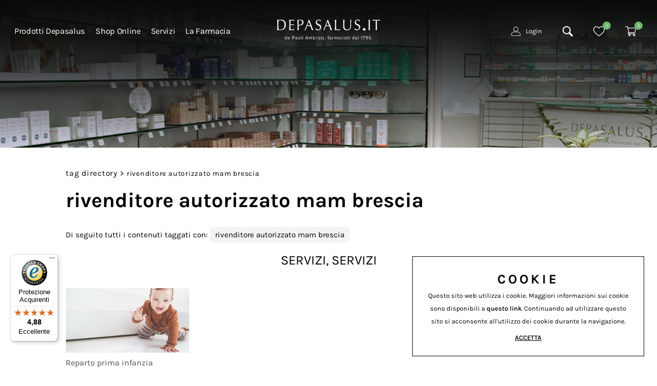

--- FILE ---
content_type: text/html; charset=utf-8
request_url: https://www.depasalus.it/it-ww/tag-rivenditore-autorizzato-mam-brescia.aspx
body_size: 36041
content:


<!DOCTYPE html>
<html id="ctl00_htmlTag" data-document="15355" data-id-lang="1" data-document-parent="1338" data-area="ww" data-header-swiper="true" data-nation="it" lang="it" data-id-area="1" data-layer="58" data-id-country="1" data-id-nation="84">
<head id="ctl00_Head1" prefix="og: //ogp.me/ns#"><title>
	rivenditore autorizzato mam brescia
</title><meta charset="utf-8" /><meta name="viewport" content="width=device-width, initial-scale=1.0, minimum-scale=1.0, maximum-scale=5.0" /><meta name="format-detection" content="telephone=no" />
    <meta name="description" content="rivenditore autorizzato mam brescia, Tag directory" /><meta name="robots" content="index, follow" /><meta property="og:title" content="rivenditore autorizzato mam brescia" /><meta property="og:description" content="" /><meta property="og:image" content="https://www.depasalus.it/static/img/og-image.jpg" /><meta property="og:image:type" content="image/jpeg" /><meta property="og:image:width" content="200" /><meta property="og:image:height" content="200" /><link rel="alternate" href="https://www.depasalus.it/it-ww/tag-rivenditore-autorizzato-mam-brescia.aspx" hreflang="it" /><link rel="alternate" href="https://www.depasalus.it/it-ww/tag-rivenditore-autorizzato-mam-brescia.aspx" hreflang="x-default" /><meta name='theme-color' content='#6cb56c' />



<script type='application/ld+json'>{"@context":"http://schema.org/","@type":"BreadcrumbList","itemListElement":[{"@type":"ListItem","position":"1","name":"rivenditore autorizzato mam brescia","item":"https://www.depasalus.it/it-ww/tag-rivenditore-autorizzato-mam-brescia.aspx"},{"@type":"ListItem","position":"2","name":"Tag directory","item":"https://www.depasalus.it/it-ww/tag-directory-1.aspx"}]}</script>

<script type='application/ld+json'>{"@context":"http://schema.org/","@type":"NewsArticle","mainEntityOfPage":{"@type":"WebPage","@id":"https://www.depasalus.it/it-ww/tag-rivenditore-autorizzato-mam-brescia.aspx"},"headline":"rivenditore autorizzato mam brescia","image":"https://www.depasalus.it/static/img/og-image.jpg","datePublished":"16/08/2022 17:27:00","dateModified":"16/08/2022 17:27:00","author":{"@type":"Organization","name":"Farmacia Salvo De Paoli"},"publisher":{"@type":"Organization","name":"Farmacia Salvo De Paoli","logo":{"@type":"ImageObject","url":"https://www.depasalus.it/static/img/logo.png"}},"description":"rivenditore autorizzato mam brescia"}</script>


<link id="ctl00_favicon" rel="shortcut icon" href="/favicon.ico" /><link rel='stylesheet' href='/static/css/layer/58-tag.atf.css?cache=202509091435320000' /></head>
<body>
    
    <form method="post" action="/it-ww/tag-rivenditore-autorizzato-mam-brescia.aspx" id="aspnetForm">
<div class="aspNetHidden">
<input type="hidden" name="__VIEWSTATE" id="__VIEWSTATE" value="/wEPDwULLTE0NTkzMTY2ODZkZJkypBmfyUKVAsFKPRJvk+nSG6I9LeeiGyA9YkdatM1X" />
</div>

<div class="aspNetHidden">

	<input type="hidden" name="__VIEWSTATEGENERATOR" id="__VIEWSTATEGENERATOR" value="CA0B0334" />
</div>
        
        <nav id="slider-menu" class="slider-menu">
            
    
    <div class="nav-header">
    <svg version="1.1" xmlns="http://www.w3.org/2000/svg" xmlns:xlink="http://www.w3.org/1999/xlink" x="0px" y="0px"
      viewBox="0 0 823.1 989.1" style="enable-background:new 0 0 823.1 989.1;" xml:space="preserve">
      <path class="st0" d="M10.9,371.2C10.9,248.9,6.6,122.3,0,0c65.5,4.4,131,6.6,196.5,6.6S327.5,0,393,0c305.7,0,430.1,179,430.1,473.8
      c0,382.1-268.6,515.3-473.8,515.3c-59,0-115.7-6.6-174.7-6.6S59,984.7,0,989.1c4.4-122.3,10.9-248.9,10.9-371.2V371.2z M117.9,617.9
      c0,102.6,2.2,205.2,8.7,303.5c37.1,8.7,104.8,15.3,170.3,15.3c192.1,0,399.6-83,399.6-460.7c0-331.9-157.2-414.8-371.2-414.8
      c-76.4,0-146.3,6.6-200.9,15.3c-4.4,91.7-8.7,194.3-8.7,296.9v244.5H117.9z"/>
    </svg>
      <span><i class="fas fa-times"></i></span>
    </div>
    
    <div class="nav-search">
      <a href="javascript:void(0)">
        <svg version="1.1" xmlns="http://www.w3.org/2000/svg" xmlns:xlink="http://www.w3.org/1999/xlink" x="0px" y="0px" width="30.239px" height="30.239px" viewBox="0 0 30.239 30.239" style="enable-background: new 0 0 30.239 30.239;" xml:space="preserve">
              <g>
                  <path d="M20.194,3.46c-4.613-4.613-12.121-4.613-16.734,0c-4.612,4.614-4.612,12.121,0,16.735
		  c4.108,4.107,10.506,4.547,15.116,1.34c0.097,0.459,0.319,0.897,0.676,1.254l6.718,6.718c0.979,0.977,2.561,0.977,3.535,0
		  c0.978-0.978,0.978-2.56,0-3.535l-6.718-6.72c-0.355-0.354-0.794-0.577-1.253-0.674C24.743,13.967,24.303,7.57,20.194,3.46z
		   M18.073,18.074c-3.444,3.444-9.049,3.444-12.492,0c-3.442-3.444-3.442-9.048,0-12.492c3.443-3.443,9.048-3.443,12.492,0
		  C21.517,9.026,21.517,14.63,18.073,18.074z"></path>
              </g>
          </svg>
          <span>Cerca</span>
        </a>
    </div>
    <div id="ctl00_ContentPlaceHolder1_ctl02_HeaderLoginWrapper" class="header-login-wrapper">
    <a href="/it-ww/login.aspx" id="ctl00_ContentPlaceHolder1_ctl02_HeaderLoginLink" class="header-login-container">
        <svg width="19px" height="19px" viewBox="0 0 19 19" version="1.1" xmlns="http://www.w3.org/2000/svg" xmlns:xlink="http://www.w3.org/1999/xlink">     <g  stroke="none" stroke-width="1">         <g transform="translate(-1295.000000, -20.000000)">             <g transform="translate(1295.000000, 20.000000)">                 <path d="M9.5,9.95238095 C12.2369048,9.95238095 14.4761905,7.71309524 14.4761905,4.97619048 C14.4761905,2.23928571 12.2369048,0 9.5,0 C6.76309524,0 4.52380952,2.23928571 4.52380952,4.97619048 C4.52380952,7.71309524 6.76309524,9.95238095 9.5,9.95238095 Z M9.5,0.904761905 C11.7392857,0.904761905 13.5714286,2.73690476 13.5714286,4.97619048 C13.5714286,7.21547619 11.7392857,9.04761905 9.5,9.04761905 C7.26071429,9.04761905 5.42857143,7.21547619 5.42857143,4.97619048 C5.42857143,2.73690476 7.26071429,0.904761905 9.5,0.904761905 Z" id="Shape"></path>                 <path d="M2.12619048,19 L16.8738095,19 C18.05,19 19,18.05 19,16.8738095 C19,15.177381 18.4119048,13.5261905 17.3261905,12.2142857 C15.9011905,10.4952381 13.5488095,9.83928571 11.3095238,10.5630952 C10.1333333,10.947619 8.84404762,10.947619 7.66785714,10.5630952 C5.42857143,9.83928571 3.07619048,10.472619 1.67380952,12.2142857 C0.588095238,13.5261905 0,15.177381 0,16.8738095 C0,18.05 0.95,19 2.12619048,19 Z M2.35238095,12.7797619 C3.21190476,11.7392857 4.47857143,11.1738095 5.81309524,11.1738095 C6.33333333,11.1738095 6.85357143,11.2642857 7.37380952,11.422619 C8.73095238,11.875 10.2238095,11.875 11.5809524,11.422619 C13.4583333,10.8119048 15.4261905,11.3321429 16.602381,12.7797619 C17.575,13.9333333 18.0952381,15.3809524 18.0952381,16.8738095 C18.0952381,17.552381 17.552381,18.0952381 16.8738095,18.0952381 L2.12619048,18.0952381 C1.44761905,18.0952381 0.904761905,17.552381 0.904761905,16.8738095 C0.904761905,15.3809524 1.425,13.9333333 2.35238095,12.7797619 Z"></path>             </g>         </g>     </g> </svg>
        <div id="ctl00_ContentPlaceHolder1_ctl02_HeaderLoginLabel" class="header-login-label">Login</div>
    </a>
</div><div id="ctl00_ContentPlaceHolder1_ctl03_HeaderWishlistWrapper" class="header-wishlist-wrapper">
    <a id="ctl00_ContentPlaceHolder1_ctl03_WishlistLink" class="header-wishlist-link" href="/it-ww/login.aspx"><svg viewBox="0 -28 512.001 512" xmlns="http://www.w3.org/2000/svg"><path d="m256 455.515625c-7.289062 0-14.316406-2.640625-19.792969-7.4375-20.683593-18.085937-40.625-35.082031-58.21875-50.074219l-.089843-.078125c-51.582032-43.957031-96.125-81.917969-127.117188-119.3125-34.644531-41.804687-50.78125-81.441406-50.78125-124.742187 0-42.070313 14.425781-80.882813 40.617188-109.292969 26.503906-28.746094 62.871093-44.578125 102.414062-44.578125 29.554688 0 56.621094 9.34375 80.445312 27.769531 12.023438 9.300781 22.921876 20.683594 32.523438 33.960938 9.605469-13.277344 20.5-24.660157 32.527344-33.960938 23.824218-18.425781 50.890625-27.769531 80.445312-27.769531 39.539063 0 75.910156 15.832031 102.414063 44.578125 26.191406 28.410156 40.613281 67.222656 40.613281 109.292969 0 43.300781-16.132812 82.9375-50.777344 124.738281-30.992187 37.398437-75.53125 75.355469-127.105468 119.308594-17.625 15.015625-37.597657 32.039062-58.328126 50.167969-5.472656 4.789062-12.503906 7.429687-19.789062 7.429687zm-112.96875-425.523437c-31.066406 0-59.605469 12.398437-80.367188 34.914062-21.070312 22.855469-32.675781 54.449219-32.675781 88.964844 0 36.417968 13.535157 68.988281 43.882813 105.605468 29.332031 35.394532 72.960937 72.574219 123.476562 115.625l.09375.078126c17.660156 15.050781 37.679688 32.113281 58.515625 50.332031 20.960938-18.253907 41.011719-35.34375 58.707031-50.417969 50.511719-43.050781 94.136719-80.222656 123.46875-115.617188 30.34375-36.617187 43.878907-69.1875 43.878907-105.605468 0-34.515625-11.605469-66.109375-32.675781-88.964844-20.757813-22.515625-49.300782-34.914062-80.363282-34.914062-22.757812 0-43.652344 7.234374-62.101562 21.5-16.441406 12.71875-27.894532 28.796874-34.609375 40.046874-3.453125 5.785157-9.53125 9.238282-16.261719 9.238282s-12.808594-3.453125-16.261719-9.238282c-6.710937-11.25-18.164062-27.328124-34.609375-40.046874-18.449218-14.265626-39.34375-21.5-62.097656-21.5zm0 0"/></svg><div id="ctl00_ContentPlaceHolder1_ctl03_HeaderWishlistLabel" class="header-wishlist-abstract">Wishlist</div><span id="ctl00_ContentPlaceHolder1_ctl03_HeaderWishlistItemNumbers" class="header-wishlist-count">0</span></a>
</div><div id="ctl00_ContentPlaceHolder1_ctl04_menuWrapper" class="menu-side menu-mobile"><ul class='menu-level-0'><li class='menu-item-209 dropdown  '><a href='javascript:void(0)' ><span>Prodotti Depasalus</span></a><ul class='dropdown-menu menu-level-1'><li class='menu-item-390 dropdown  '><a href='javascript:void(0)' ><span>Integratori alimentari</span></a><ul class='dropdown-menu menu-level-2'><li class='menu-item-392  '><a href='/it-ww/depajoint-50cpr.aspx' ><span>DepaJoint</span></a></li><li class='menu-item-393  '><a href='/it-ww/depaomega-60-capsule-molli.aspx' ><span>DepaOmega</span></a></li><li class='menu-item-395  '><a href='/it-ww/depabeauty-60cps.aspx' ><span>DepaBeauty</span></a></li><li class='menu-item-411  '><a href='/it-ww/depabeauty-capelliunghie60cpr.aspx' ><span>DepaBeauty capelli e unghie</span></a></li><li class='menu-item-396  '><a href='/it-ww/depacolest-60cps.aspx' ><span>DepaColest</span></a></li><li class='menu-item-397  '><a href='/it-ww/depacist-500-60cps.aspx' ><span>DepaCist 500</span></a></li><li class='menu-item-398  '><a href='/it-ww/depacist-800-60cps.aspx' ><span>DepaCist 800</span></a></li><li class='menu-item-400  '><a href='/it-ww/depanerv-50cps-rr.aspx' ><span>DepaNerv</span></a></li><li class='menu-item-414  '><a href='/it-ww/depamucil-20cpr.aspx' ><span>Depamucil</span></a></li></ul></li><li class='menu-item-405 dropdown  '><a href='javascript:void(0)' ><span>Cosmetici</span></a><ul class='dropdown-menu menu-level-2'><li class='menu-item-406  '><a href='/it-ww/depasalus-olio-gel-detergente.aspx' ><span>Olio gel detergente viso</span></a></li><li class='menu-item-407  '><a href='/it-ww/depasalus-crema-ntt-att-aage.aspx' ><span>Crema viso notte</span></a></li><li class='menu-item-408  '><a href='/it-ww/depasalus-crema-viso-tutti-gg.aspx' ><span>Crema viso tutti i giorni</span></a></li><li class='menu-item-409  '><a href='/it-ww/depasalus-siero-contorno-occhi.aspx' ><span>Siero contorno occhi</span></a></li><li class='menu-item-410  '><a href='/it-ww/depasalus-siero-viso-att-rinn.aspx' ><span>Siero viso</span></a></li></ul></li><li class='menu-item-386  '><a href='/it-ww/laboratorio-galenico.aspx' ><span>Il nostro laboratorio</span></a></li><li class='menu-item-220  '><a href='/it-ww/prenota-il-tuo-galenico.aspx' ><span>Prenota il tuo galenico</span></a></li><li class='menu-item-413  '><a href='/it-ww/depasalus.aspx' ><span>Tutti i prodotti</span></a></li></ul></li><li class='menu-item-92 dropdown menu-shop '><a href='javascript:void(0)' ><span>Shop Online</span></a><ul class='dropdown-menu menu-level-1'><li class='menu-item-335 dropdown farmaci linkable '><a href='/it-ww/farmaci.aspx' ><span>Farmaci</span></a><ul class='dropdown-menu menu-level-2'><li class='menu-item-336  '><a href='/it-ww/farmaci.aspx' ><span>Farmaci da banco</span></a></li></ul></li><li class='menu-item-171 dropdown igiene-cura-corpo linkable '><a href='/it-ww/igiene-e-cura-del-corpo.aspx' ><span>Igiene e cura del corpo</span></a><ul class='dropdown-menu menu-level-2'><li class='menu-item-173  '><a href='/it-ww/igiene-e-cura-del-corpo/igiene-intima-uso-interno.aspx' ><span>Igiene intima uso interno</span></a></li><li class='menu-item-213  '><a href='/it-ww/igiene-e-cura-del-corpo/prodotti-capelli-e-cuoio-capelluto.aspx' ><span>Prodotti capelli e cuoio capelluto</span></a></li><li class='menu-item-350  '><a href='/it-ww/igiene-e-cura-del-corpo/prodotti-igiene-del-corpo.aspx' ><span>Prodotti igiene del corpo</span></a></li><li class='menu-item-351  '><a href='/it-ww/igiene-e-cura-del-corpo/prodotti-per-il-corpo.aspx' ><span>Prodotti per il corpo</span></a></li><li class='menu-item-352  '><a href='/it-ww/igiene-e-cura-del-corpo/prodotti-per-le-mani.aspx' ><span>Prodotti per le mani</span></a></li><li class='menu-item-354  '><a href='/it-ww/igiene-e-cura-del-corpo/trattamento-viso.aspx' ><span>Trattamento viso</span></a></li></ul></li><li class='menu-item-261 dropdown cosmesi linkable '><a href='/it-ww/cosmesi.aspx' ><span>Cosmesi</span></a><ul class='dropdown-menu menu-level-2'><li class='menu-item-270  '><a href='/it-ww/cosmesi/prodotti-solari.aspx' ><span>Prodotti solari</span></a></li><li class='menu-item-271  '><a href='/it-ww/cosmesi/prodotti-viso-detergenti-e-struccanti.aspx' ><span>Prodotti viso detergenti e struccanti</span></a></li><li class='menu-item-404  '><a href='/it-ww/cosmesi/creme-viso.aspx' ><span>Creme viso</span></a></li></ul></li><li class='menu-item-355 dropdown igiene-cura-dentale linkable '><a href='/it-ww/igiene-e-cura-dentale.aspx' ><span>Igiene e cura dentale</span></a><ul class='dropdown-menu menu-level-2'><li class='menu-item-356  '><a href='/it-ww/igiene-e-cura-dentale/materiale-per-protesi.aspx' ><span>Materiale per protesi</span></a></li><li class='menu-item-357  '><a href='/it-ww/igiene-e-cura-dentale/prodotti-igiene-dentale.aspx' ><span>Prodotti igiene dentale</span></a></li></ul></li><li class='menu-item-337 dropdown ausili-sanitari linkable '><a href='/it-ww/ausili-sanitari.aspx' ><span>Ausili sanitari</span></a><ul class='dropdown-menu menu-level-2'><li class='menu-item-340  '><a href='/it-ww/ausili-sanitari/altri-prodotti-a-valenza-sanitaria.aspx' ><span>Altri prodotti a valenza sanitaria</span></a></li><li class='menu-item-342  '><a href='/it-ww/ausili-sanitari/presidi-medico-chirurgici.aspx' ><span>Presidi medico chirurgici</span></a></li><li class='menu-item-343  '><a href='/it-ww/ausili-sanitari/prodotti-sanitari.aspx' ><span>Prodotti sanitari</span></a></li></ul></li><li class='menu-item-262 dropdown alimentazione linkable '><a href='/it-ww/alimentazione.aspx' ><span>Alimentazione</span></a><ul class='dropdown-menu menu-level-2'><li class='menu-item-275  '><a href='/it-ww/alimentazione/complementi-alimentari.aspx' ><span>Complementi alimentari</span></a></li><li class='menu-item-276  '><a href='/it-ww/alimentazione/edulcoranti-sintetici.aspx' ><span>Edulcoranti sintetici</span></a></li></ul></li><li class='menu-item-263 dropdown omeopatia linkable '><a href='/it-ww/omeopatia-ed-erboristeria.aspx' ><span>Omeopatia ed erboristeria</span></a><ul class='dropdown-menu menu-level-2'><li class='menu-item-278  '><a href='/it-ww/omeopatia-ed-erboristeria/erboristeria.aspx' ><span>Erboristeria</span></a></li><li class='menu-item-279  '><a href='/it-ww/omeopatia-ed-erboristeria/prodotti-omeopatici.aspx' ><span>Prodotti omeopatici</span></a></li></ul></li><li class='menu-item-363 dropdown veterinaria linkable '><a href='/it-ww/veterinaria.aspx' ><span>Veterinaria</span></a><ul class='dropdown-menu menu-level-2'><li class='menu-item-366  '><a href='/it-ww/veterinaria/prodotti-zootecnici.aspx' ><span>Prodotti zootecnici</span></a></li></ul></li></ul></li><li class='menu-item-295 dropdown linkable '><a href='/it-ww/servizi-1.aspx' ><span>Servizi</span></a><ul class='dropdown-menu menu-level-1'><li class='menu-item-385 focus '><a href='/it-ww/analisi.aspx' ><span>Analisi</span></a></li><li class='menu-item-377 focus '><a href='/it-ww/vaccinazioni.aspx' ><span>Vaccinazioni</span></a></li><li class='menu-item-378 focus '><a href='/it-ww/tamponi-rapidi.aspx' ><span>Tamponi rapidi</span></a></li><li class='menu-item-379  '><a href='/it-ww/analisi-dellimpedenza-bioelettrica.aspx' ><span>Analisi dell'Impedenza Bioelettrica</span></a></li><li class='menu-item-380  '><a href='/it-ww/test-genetico-miogene.aspx' ><span>Test genetico Miogene</span></a></li><li class='menu-item-381  '><a href='/it-ww/cuoio-capelluto-sano.aspx' ><span>Cuoio capelluto sano</span></a></li><li class='menu-item-308  '><a href='/it-ww/noleggi.aspx' ><span>Noleggi</span></a></li><li class='menu-item-309  '><a href='/it-ww/reparto-prima-infanzia.aspx' ><span>Reparto prima infanzia</span></a></li><li class='menu-item-310  '><a href='/it-ww/foratura-orecchie.aspx' ><span>Foratura Orecchie</span></a></li><li class='menu-item-311  '><a href='/it-ww/nutrizione-per-sportivi.aspx' ><span>Nutrizione per Sportivi</span></a></li><li class='menu-item-312  '><a href='/it-ww/terapia-fisica-vascolare.aspx' ><span>Terapia fisica vascolare BEMER®</span></a></li><li class='menu-item-399  '><a href='/it-ww/servizio-prevenzione-osteoporosi.aspx' ><span>Prevenzione osteoporosi</span></a></li><li class='menu-item-401  '><a href='/it-ww/holter-pressorio.aspx' ><span>Holter pressorio</span></a></li><li class='menu-item-402  '><a href='/it-ww/holter-cardiaco.aspx' ><span>Holter cardiaco</span></a></li><li class='menu-item-403  '><a href='/it-ww/elettrocardiogramma.aspx' ><span>Elettrocardiogramma</span></a></li></ul></li><li class='menu-item-294 dropdown linkable '><a href='/it-ww/cura-e-salute-1.aspx' ><span>Cura e salute</span></a><ul class='dropdown-menu menu-level-1'><li class='menu-item-382  '><a href='/it-ww/trattamento-led-mask.aspx' ><span>Trattamento Led Mask</span></a></li><li class='menu-item-383  '><a href='/it-ww/trattamento-velashape.aspx' ><span>Trattamento Velashape</span></a></li><li class='menu-item-300  '><a href='/it-ww/cabine-estetiche.aspx' ><span>Cabine estetiche</span></a></li><li class='menu-item-301  '><a href='/it-ww/naturopatia-e-fitoterapia.aspx' ><span>Naturopatia e fitoterapia</span></a></li><li class='menu-item-302  '><a href='/it-ww/riflessologia.aspx' ><span>Riflessologia</span></a></li><li class='menu-item-303  '><a href='/it-ww/epilazione-classica-e-laser.aspx' ><span>Epilazione laser</span></a></li><li class='menu-item-304  '><a href='/it-ww/radiofrequenza.aspx' ><span>Radiofrequenza</span></a></li><li class='menu-item-305  '><a href='/it-ww/epoderm-e-nanogenesi.aspx' ><span>Epoderm e Nanogenesi</span></a></li><li class='menu-item-306  '><a href='/it-ww/dieta-zona.aspx' ><span>Dieta  zona</span></a></li><li class='menu-item-307  '><a href='/it-ww/cosmetica.aspx' ><span>Cosmetica</span></a></li></ul></li><li class='menu-item-313 dropdown  '><a href='javascript:void(0)' ><span>La Farmacia</span></a><ul class='dropdown-menu menu-level-1'><li class='menu-item-314 dropdown  '><a href='javascript:void(0)' ><span>Chi siamo</span></a><ul class='dropdown-menu menu-level-2'><li class='menu-item-317  '><a href='/it-ww/la-farmacia.aspx' ><span>Farmacia</span></a></li><li class='menu-item-318  '><a href='/it-ww/la-parafarmacia.aspx' ><span>Parafarmacia</span></a></li><li class='menu-item-375  '><a href='/it-ww/innovazioni.aspx' ><span>Innovazioni</span></a></li><li class='menu-item-376  '><a href='/it-ww/valori-ed-eccellenza.aspx' ><span>Valori ed eccellenza</span></a></li><li class='menu-item-387  '><a href='/it-ww/sostenibilita.aspx' ><span>Sostenibilità</span></a></li></ul></li><li class='menu-item-315 dropdown  '><a href='javascript:void(0)' ><span>Contatti</span></a><ul class='dropdown-menu menu-level-2'><li class='menu-item-321  '><a href='/it-ww/contatti-e-orari.aspx' ><span>Contatti e orari</span></a></li><li class='menu-item-394  '><a href='/it-ww/whatsapp.aspx' ><span>Whatsapp</span></a></li><li class='menu-item-320  '><a href='/it-ww/entra-in-contatto.aspx' ><span>Richiedi informazioni</span></a></li><li class='menu-item-322  '><a href='/it-ww/richiesta-prodotto.aspx' ><span>Non trovi un prodotto?</span></a></li><li class='menu-item-323  '><a href='/it-ww/prenotazioni.aspx' ><span>Prenotazione visite ed esami</span></a></li><li class='menu-item-324  '><a href='/it-ww/newsletter.aspx' ><span>Newsletter</span></a></li></ul></li><li class='menu-item-372 dropdown  '><a href='javascript:void(0)' ><span>News</span></a><ul class='dropdown-menu menu-level-2'><li class='menu-item-373  '><a href='/it-ww/news-1.aspx' ><span>News</span></a></li><li class='menu-item-374  '><a href='/it-ww/consigli-1.aspx' ><span>I nostri consigli</span></a></li></ul></li><li class='menu-item-316 dropdown  '><a href='javascript:void(0)' ><span>Social</span></a><ul class='dropdown-menu menu-level-2'><li class='menu-item-325  '><a href='/it-ww/facebook.aspx' ><span>Facebook</span></a></li><li class='menu-item-326  '><a href='/it-ww/youtube.aspx' ><span>Youtube</span></a></li><li class='menu-item-327  '><a href='/it-ww/instagram.aspx' ><span>Instagram</span></a></li><li class='menu-item-328  '><a href='/it-ww/linkedin.aspx' ><span>Linkedin</span></a></li></ul></li></ul></li></ul></div><div id="ctl00_ContentPlaceHolder1_ctl05_menuWrapper" class="menu-side"><ul class='menu-level-0'><li class='menu-item-330  '><a href='/it-ww/guida-allacquisto.aspx' ><span>Guida all'acquisto</span></a></li><li class='menu-item-331  '><a href='/it-ww/consegna-a-domicilio.aspx' ><span>Consegna a domicilio</span></a></li><li class='menu-item-332  '><a href='/it-ww/fidelity-card.aspx' ><span>Fidelity Card</span></a></li></ul></div>
<div class="social-header-wrapper">
  <span>FOLLOW US</span>
  <div>
    <a href="/it-ww/facebook.aspx">
       <svg version="1.1" xmlns="http://www.w3.org/2000/svg" xmlns:xlink="http://www.w3.org/1999/xlink" x="0px" y="0px"
            viewBox="0 0 815.3 1700.8" style="enable-background: new 0 0 815.3 1700.8;" xml:space="preserve">
            <path d="M805.5,1.6H534.5c-160.9,0-339.8,67.7-339.8,301.1c0.8,81.3,0,159.2,0,246.8H8.6v296.4h191.8v853.3H553V840.3h232.7
	    l21.1-291.6H546.9c0,0,0.6-129.7,0-167.4c0-92.2,95.9-86.9,101.6-86.9c45.6,0,134.3,0.1,157.1,0V1.6H805.5L805.5,1.6z" />
        </svg>
    </a>
    <a href="/it-ww/instagram.aspx">
      <svg version="1.1" xmlns="http://www.w3.org/2000/svg" xmlns:xlink="http://www.w3.org/1999/xlink" x="0px" y="0px"
            viewBox="0 0 1700.8 1700.8" style="enable-background: new 0 0 1700.8 1700.8;" xml:space="preserve">
            <path d="M852.2,643.4c-116.3,0-210.6,94.3-210.6,210.6h0c0,116.3,94.3,210.6,210.6,210.6s210.6-94.3,210.6-210.6
		C1062.8,737.7,968.5,643.4,852.2,643.4z" />
            <path d="M1344.8,481.4c-11.5-29.5-25.1-50.6-47.3-72.7c-22.1-22.1-43.2-35.8-72.7-47.3c-22.3-8.6-55.7-18.9-117.3-21.7
		c-66.7-3-86.7-3.7-255.3-3.7s-188.7,0.6-255.3,3.7c-61.6,2.8-95.1,13.1-117.3,21.7c-29.6,11.4-50.6,25.1-72.7,47.3
		c-22.1,22.1-35.8,43.2-47.3,72.7c-8.6,22.3-18.9,55.7-21.7,117.3c-3,66.7-3.7,86.6-3.7,255.3s0.6,188.7,3.7,255.3
		c2.8,61.6,13.1,95.1,21.7,117.3c11.4,29.5,25.1,50.5,47.3,72.6c22.1,22.1,43.2,35.8,72.7,47.3c22.3,8.7,55.7,18.9,117.3,21.7v0
		c66.6,3.1,86.5,3.7,255.3,3.7s188.7-0.6,255.3-3.7c61.6-2.8,95.1-13.1,117.3-21.7c29.5-11.5,50.6-25.2,72.7-47.3
		c22.1-22.1,35.8-43.1,47.3-72.6c8.6-22.3,18.9-55.7,21.7-117.3c3.1-66.7,3.7-86.6,3.7-255.3s-0.6-188.7-3.7-255.3
		C1363.7,537.1,1353.5,503.6,1344.8,481.4z M852.2,1178.5c-179.2,0-324.4-145.3-324.4-324.4h0c0-179.2,145.2-324.4,324.4-324.4
		s324.4,145.3,324.4,324.4S1031.4,1178.5,852.2,1178.5z M1189.4,592.6c-41.9,0-75.8-34-75.8-75.9c0-41.9,34-75.8,75.8-75.8h0
		c41.9,0,75.8,34,75.8,75.9C1265.3,558.6,1231.3,592.6,1189.4,592.6z" />
            <path d="M1694.8,431.2c-4.6-101.1-21.4-156.1-35.7-192.6c-18.9-48.4-41.2-83-77.6-119.3c-36.3-36.3-70.9-58.8-119.3-77.6
		c-36.6-14.2-91.5-31.1-192.6-35.7c-109.4-4.9-142.2-6-419.2-6C573.5,0,540.6,1,431.2,6c-101.1,4.6-156.1,21.4-192.6,35.7
		c-48.5,18.8-83,41.3-119.3,77.6c-36.2,36.4-58.7,70.9-77.6,119.3C27.5,275.3,10.6,330.1,6,431.3C1.1,540.7,0,573.5,0,850.5
		s1,309.8,6.1,419.1c4.6,101.1,21.4,156.1,35.7,192.6c18.8,48.4,41.2,82.9,77.6,119.2s70.9,58.7,119.3,77.6
		c36.5,14.3,91.5,31.1,192.6,35.7h0c109.3,5.1,142.2,6,419.1,6c277,0,309.9-1,419.2-6c101.1-4.6,156.1-21.4,192.6-35.7
		c48.4-18.9,83-41.3,119.3-77.6s58.7-70.8,77.6-119.2c14.2-36.5,31.1-91.5,35.7-192.6c5-109.4,6-142.3,6-419.2
		C1700.8,573.4,1699.8,540.7,1694.8,431.2z M1480.2,1114.5c-3,67.3-13.7,113.2-29.3,153.4c-16.2,41.5-37.7,76.8-72.9,111.9
		s-70.4,56.7-111.9,72.9c-40.2,15.6-86.1,26.3-153.4,29.3c-67.4,3.1-88.9,3.8-260.5,3.8s-193.1-0.8-260.5-3.8
		c-67.3-3.1-113.2-13.7-153.4-29.3c-41.6-16.2-76.8-37.8-111.9-72.9c-35.2-35.1-56.8-70.4-72.9-111.9
		c-15.6-40.2-26.3-86.1-29.3-153.4c-3.1-67.4-3.8-88.9-3.8-260.5s0.7-193.1,3.8-260.5c3.1-67.3,13.7-113.2,29.3-153.4
		c16.1-41.6,37.7-76.8,72.9-111.9c35.2-35.1,70.4-56.8,111.9-72.9c40.1-15.6,86.1-26.3,153.4-29.3h0c67.4-3.1,89-3.8,260.5-3.8
		s193.1,0.7,260.5,3.8c67.2,3,113.2,13.7,153.4,29.3c41.5,16.1,76.8,37.7,111.9,72.9c35.1,35.2,56.7,70.4,72.9,111.9
		c15.6,40.1,26.3,86.1,29.3,153.4c3.1,67.4,3.8,88.9,3.8,260.5S1483.2,1047.1,1480.2,1114.5z" />
        </svg>
    </a>
    <a href="/it-ww/linkedin.aspx">
        <svg version="1.1" xmlns="http://www.w3.org/2000/svg" xmlns:xlink="http://www.w3.org/1999/xlink" x="0px" y="0px"
            viewBox="0 0 1779.8 1700.8" style="enable-background: new 0 0 1779.8 1700.8;" xml:space="preserve">
            <path d="M0,197.6C0,140.3,20,93.1,60.1,55.8C100.2,18.6,152.3,0,216.5,0c63,0,114,18.3,152.9,55c40.1,37.8,60.1,87,60.1,147.7
		c0,55-19.5,100.8-58.4,137.4C331,378,278.3,396.9,213,396.9h-1.7c-63,0-114-18.9-152.9-56.7S0,254.8,0,197.6z M22.3,1700.8V553.2
		h381.4v1147.6H22.3z M615,1700.8h381.4V1060c0-40.1,4.6-71,13.7-92.8c16-38.9,40.4-71.9,73-98.8c32.6-26.9,73.6-40.4,122.8-40.4
		c128.3,0,192.4,86.5,192.4,259.4v613.3h381.4v-658c0-169.5-40.1-298.1-120.3-385.7s-186.1-131.4-317.8-131.4
		c-147.7,0-262.8,63.6-345.3,190.7v3.4h-1.7l1.7-3.4V553.2H615c2.3,36.6,3.4,150.6,3.4,341.9C618.5,1086.3,617.3,1354.9,615,1700.8z" />
        </svg>
    </a>
    <a href="/it-ww/youtube.aspx">
      <svg version="1.1" xmlns="http://www.w3.org/2000/svg" xmlns:xlink="http://www.w3.org/1999/xlink" x="0px" y="0px"
            viewBox="0 0 2458.5 1700.8" style="enable-background: new 0 0 2458.5 1700.8;" xml:space="preserve">
            <path d="M1283.7,1698.4l-504.4-9.2c-163.3-3.2-327,3.2-487.1-30.1c-243.6-49.8-260.8-293.7-278.9-498.4
		C-11.6,873-1.9,580.1,45,294.8c26.5-160.1,130.8-255.6,292.1-266C881.6-8.9,1429.8-4.5,1973.1,13.1c57.4,1.6,115.2,10.4,171.7,20.5
		c279.3,49,286.1,325.4,304.2,558.2c18.1,235.1,10.4,471.5-24.1,705c-27.7,193.4-80.7,355.5-304.2,371.2
		c-280.1,20.5-553.7,36.9-834.6,31.7C1286.1,1698.4,1284.5,1698.4,1283.7,1698.4z M987.2,1208.9c211.1-121.2,418.1-240.4,628-360.7
		c-211.5-121.2-418.1-240.4-628-360.7V1208.9z" />
        </svg>
    </a>
  </div>
</div>
    

        </nav>
        <main id="main-panel">
            
            <header>
                <div>
                    <a href="javascript:void(0)" class="toggle-button slideout-button" aria-label="Menu">
                        <span></span>
                        <span></span>
                        <span></span>
                    </a>
                    
    <div id="ctl00_ContentPlaceHolder2_ctl00_menuWrapper" class="menu-main"><ul class='menu-level-0'><li class='menu-item-209 dropdown  '><a href='javascript:void(0)' ><span>Prodotti Depasalus</span></a><ul class='dropdown-menu menu-level-1'><li class='menu-item-390 dropdown  '><a href='javascript:void(0)' ><span>Integratori alimentari</span></a><ul class='dropdown-menu menu-level-2'><li class='menu-item-392  '><a href='/it-ww/depajoint-50cpr.aspx' ><span>DepaJoint</span></a></li><li class='menu-item-393  '><a href='/it-ww/depaomega-60-capsule-molli.aspx' ><span>DepaOmega</span></a></li><li class='menu-item-395  '><a href='/it-ww/depabeauty-60cps.aspx' ><span>DepaBeauty</span></a></li><li class='menu-item-411  '><a href='/it-ww/depabeauty-capelliunghie60cpr.aspx' ><span>DepaBeauty capelli e unghie</span></a></li><li class='menu-item-396  '><a href='/it-ww/depacolest-60cps.aspx' ><span>DepaColest</span></a></li><li class='menu-item-397  '><a href='/it-ww/depacist-500-60cps.aspx' ><span>DepaCist 500</span></a></li><li class='menu-item-398  '><a href='/it-ww/depacist-800-60cps.aspx' ><span>DepaCist 800</span></a></li><li class='menu-item-400  '><a href='/it-ww/depanerv-50cps-rr.aspx' ><span>DepaNerv</span></a></li><li class='menu-item-414  '><a href='/it-ww/depamucil-20cpr.aspx' ><span>Depamucil</span></a></li></ul></li><li class='menu-item-405 dropdown  '><a href='javascript:void(0)' ><span>Cosmetici</span></a><ul class='dropdown-menu menu-level-2'><li class='menu-item-406  '><a href='/it-ww/depasalus-olio-gel-detergente.aspx' ><span>Olio gel detergente viso</span></a></li><li class='menu-item-407  '><a href='/it-ww/depasalus-crema-ntt-att-aage.aspx' ><span>Crema viso notte</span></a></li><li class='menu-item-408  '><a href='/it-ww/depasalus-crema-viso-tutti-gg.aspx' ><span>Crema viso tutti i giorni</span></a></li><li class='menu-item-409  '><a href='/it-ww/depasalus-siero-contorno-occhi.aspx' ><span>Siero contorno occhi</span></a></li><li class='menu-item-410  '><a href='/it-ww/depasalus-siero-viso-att-rinn.aspx' ><span>Siero viso</span></a></li></ul></li><li class='menu-item-219 dropdown  '><a href='javascript:void(0)' ><span>Laboratorio galenico</span></a><ul class='dropdown-menu menu-level-2'><li class='menu-item-386  '><a href='/it-ww/laboratorio-galenico.aspx' ><span>Il nostro laboratorio</span></a></li><li class='menu-item-220  '><a href='/it-ww/prenota-il-tuo-galenico.aspx' ><span>Prenota il tuo galenico</span></a></li></ul></li><li class='menu-item-412 dropdown  '><a href='javascript:void(0)' ><span>Prodotti Depasalus</span></a><ul class='dropdown-menu menu-level-2'><li class='menu-item-413  '><a href='/it-ww/depasalus.aspx' ><span>Tutti i prodotti</span></a></li></ul></li></ul></li><li class='menu-item-92 dropdown menu-shop '><a href='javascript:void(0)' ><span>Shop Online</span></a><ul class='dropdown-menu menu-level-1'><li class='menu-item-335 dropdown farmaci linkable '><a href='/it-ww/farmaci.aspx' ><span>Farmaci</span></a><ul class='dropdown-menu menu-level-2'><li class='menu-item-336  '><a href='/it-ww/farmaci.aspx' ><span>Farmaci da banco</span></a></li></ul></li><li class='menu-item-171 dropdown igiene-cura-corpo linkable '><a href='/it-ww/igiene-e-cura-del-corpo.aspx' ><span>Igiene e cura del corpo</span></a><ul class='dropdown-menu menu-level-2'><li class='menu-item-173  '><a href='/it-ww/igiene-e-cura-del-corpo/igiene-intima-uso-interno.aspx' ><span>Igiene intima uso interno</span></a></li><li class='menu-item-213  '><a href='/it-ww/igiene-e-cura-del-corpo/prodotti-capelli-e-cuoio-capelluto.aspx' ><span>Prodotti capelli e cuoio capelluto</span></a></li><li class='menu-item-350  '><a href='/it-ww/igiene-e-cura-del-corpo/prodotti-igiene-del-corpo.aspx' ><span>Prodotti igiene del corpo</span></a></li><li class='menu-item-351  '><a href='/it-ww/igiene-e-cura-del-corpo/prodotti-per-il-corpo.aspx' ><span>Prodotti per il corpo</span></a></li><li class='menu-item-352  '><a href='/it-ww/igiene-e-cura-del-corpo/prodotti-per-le-mani.aspx' ><span>Prodotti per le mani</span></a></li><li class='menu-item-354  '><a href='/it-ww/igiene-e-cura-del-corpo/trattamento-viso.aspx' ><span>Trattamento viso</span></a></li></ul></li><li class='menu-item-261 dropdown cosmesi linkable '><a href='/it-ww/cosmesi.aspx' ><span>Cosmesi</span></a><ul class='dropdown-menu menu-level-2'><li class='menu-item-270  '><a href='/it-ww/cosmesi/prodotti-solari.aspx' ><span>Prodotti solari</span></a></li><li class='menu-item-271  '><a href='/it-ww/cosmesi/prodotti-viso-detergenti-e-struccanti.aspx' ><span>Prodotti viso detergenti e struccanti</span></a></li><li class='menu-item-404  '><a href='/it-ww/cosmesi/creme-viso.aspx' ><span>Creme viso</span></a></li></ul></li><li class='menu-item-355 dropdown igiene-cura-dentale linkable '><a href='/it-ww/igiene-e-cura-dentale.aspx' ><span>Igiene e cura dentale</span></a><ul class='dropdown-menu menu-level-2'><li class='menu-item-356  '><a href='/it-ww/igiene-e-cura-dentale/materiale-per-protesi.aspx' ><span>Materiale per protesi</span></a></li><li class='menu-item-357  '><a href='/it-ww/igiene-e-cura-dentale/prodotti-igiene-dentale.aspx' ><span>Prodotti igiene dentale</span></a></li></ul></li><li class='menu-item-337 dropdown ausili-sanitari linkable '><a href='/it-ww/ausili-sanitari.aspx' ><span>Ausili sanitari</span></a><ul class='dropdown-menu menu-level-2'><li class='menu-item-340  '><a href='/it-ww/ausili-sanitari/altri-prodotti-a-valenza-sanitaria.aspx' ><span>Altri prodotti a valenza sanitaria</span></a></li><li class='menu-item-342  '><a href='/it-ww/ausili-sanitari/presidi-medico-chirurgici.aspx' ><span>Presidi medico chirurgici</span></a></li><li class='menu-item-343  '><a href='/it-ww/ausili-sanitari/prodotti-sanitari.aspx' ><span>Prodotti sanitari</span></a></li></ul></li><li class='menu-item-262 dropdown alimentazione linkable '><a href='/it-ww/alimentazione.aspx' ><span>Alimentazione</span></a><ul class='dropdown-menu menu-level-2'><li class='menu-item-275  '><a href='/it-ww/alimentazione/complementi-alimentari.aspx' ><span>Complementi alimentari</span></a></li><li class='menu-item-276  '><a href='/it-ww/alimentazione/edulcoranti-sintetici.aspx' ><span>Edulcoranti sintetici</span></a></li></ul></li><li class='menu-item-263 dropdown omeopatia linkable '><a href='/it-ww/omeopatia-ed-erboristeria.aspx' ><span>Omeopatia ed erboristeria</span></a><ul class='dropdown-menu menu-level-2'><li class='menu-item-278  '><a href='/it-ww/omeopatia-ed-erboristeria/erboristeria.aspx' ><span>Erboristeria</span></a></li><li class='menu-item-279  '><a href='/it-ww/omeopatia-ed-erboristeria/prodotti-omeopatici.aspx' ><span>Prodotti omeopatici</span></a></li></ul></li><li class='menu-item-363 dropdown veterinaria linkable '><a href='/it-ww/veterinaria.aspx' ><span>Veterinaria</span></a><ul class='dropdown-menu menu-level-2'><li class='menu-item-366  '><a href='/it-ww/veterinaria/prodotti-zootecnici.aspx' ><span>Prodotti zootecnici</span></a></li></ul></li></ul></li><li class='menu-item-292 dropdown menu-servizi '><a href='javascript:void(0)' ><span>Servizi</span></a><ul class='dropdown-menu menu-level-1'><li class='menu-item-295 dropdown linkable '><a href='/it-ww/servizi-1.aspx' ><span>Servizi</span></a><ul class='dropdown-menu menu-level-2'><li class='menu-item-385 focus '><a href='/it-ww/analisi.aspx' ><span>Analisi</span></a></li><li class='menu-item-377 focus '><a href='/it-ww/vaccinazioni.aspx' ><span>Vaccinazioni</span></a></li><li class='menu-item-378 focus '><a href='/it-ww/tamponi-rapidi.aspx' ><span>Tamponi rapidi</span></a></li><li class='menu-item-379  '><a href='/it-ww/analisi-dellimpedenza-bioelettrica.aspx' ><span>Analisi dell'Impedenza Bioelettrica</span></a></li><li class='menu-item-380  '><a href='/it-ww/test-genetico-miogene.aspx' ><span>Test genetico Miogene</span></a></li><li class='menu-item-381  '><a href='/it-ww/cuoio-capelluto-sano.aspx' ><span>Cuoio capelluto sano</span></a></li><li class='menu-item-308  '><a href='/it-ww/noleggi.aspx' ><span>Noleggi</span></a></li><li class='menu-item-309  '><a href='/it-ww/reparto-prima-infanzia.aspx' ><span>Reparto prima infanzia</span></a></li><li class='menu-item-310  '><a href='/it-ww/foratura-orecchie.aspx' ><span>Foratura Orecchie</span></a></li><li class='menu-item-311  '><a href='/it-ww/nutrizione-per-sportivi.aspx' ><span>Nutrizione per Sportivi</span></a></li><li class='menu-item-312  '><a href='/it-ww/terapia-fisica-vascolare.aspx' ><span>Terapia fisica vascolare BEMER®</span></a></li><li class='menu-item-399  '><a href='/it-ww/servizio-prevenzione-osteoporosi.aspx' ><span>Prevenzione osteoporosi</span></a></li><li class='menu-item-401  '><a href='/it-ww/holter-pressorio.aspx' ><span>Holter pressorio</span></a></li><li class='menu-item-402  '><a href='/it-ww/holter-cardiaco.aspx' ><span>Holter cardiaco</span></a></li><li class='menu-item-403  '><a href='/it-ww/elettrocardiogramma.aspx' ><span>Elettrocardiogramma</span></a></li></ul></li><li class='menu-item-294 dropdown linkable '><a href='/it-ww/cura-e-salute-1.aspx' ><span>Cura e salute</span></a><ul class='dropdown-menu menu-level-2'><li class='menu-item-382  '><a href='/it-ww/trattamento-led-mask.aspx' ><span>Trattamento Led Mask</span></a></li><li class='menu-item-383  '><a href='/it-ww/trattamento-velashape.aspx' ><span>Trattamento Velashape</span></a></li><li class='menu-item-300  '><a href='/it-ww/cabine-estetiche.aspx' ><span>Cabine estetiche</span></a></li><li class='menu-item-301  '><a href='/it-ww/naturopatia-e-fitoterapia.aspx' ><span>Naturopatia e fitoterapia</span></a></li><li class='menu-item-302  '><a href='/it-ww/riflessologia.aspx' ><span>Riflessologia</span></a></li><li class='menu-item-303  '><a href='/it-ww/epilazione-classica-e-laser.aspx' ><span>Epilazione laser</span></a></li><li class='menu-item-304  '><a href='/it-ww/radiofrequenza.aspx' ><span>Radiofrequenza</span></a></li><li class='menu-item-305  '><a href='/it-ww/epoderm-e-nanogenesi.aspx' ><span>Epoderm e Nanogenesi</span></a></li><li class='menu-item-306  '><a href='/it-ww/dieta-zona.aspx' ><span>Dieta  zona</span></a></li><li class='menu-item-307  '><a href='/it-ww/cosmetica.aspx' ><span>Cosmetica</span></a></li></ul></li></ul></li><li class='menu-item-313 dropdown  '><a href='javascript:void(0)' ><span>La Farmacia</span></a><ul class='dropdown-menu menu-level-1'><li class='menu-item-314 dropdown  '><a href='javascript:void(0)' ><span>Chi siamo</span></a><ul class='dropdown-menu menu-level-2'><li class='menu-item-317  '><a href='/it-ww/la-farmacia.aspx' ><span>Farmacia</span></a></li><li class='menu-item-318  '><a href='/it-ww/la-parafarmacia.aspx' ><span>Parafarmacia</span></a></li><li class='menu-item-375  '><a href='/it-ww/innovazioni.aspx' ><span>Innovazioni</span></a></li><li class='menu-item-376  '><a href='/it-ww/valori-ed-eccellenza.aspx' ><span>Valori ed eccellenza</span></a></li><li class='menu-item-387  '><a href='/it-ww/sostenibilita.aspx' ><span>Sostenibilità</span></a></li></ul></li><li class='menu-item-315 dropdown  '><a href='javascript:void(0)' ><span>Contatti</span></a><ul class='dropdown-menu menu-level-2'><li class='menu-item-321  '><a href='/it-ww/contatti-e-orari.aspx' ><span>Contatti e orari</span></a></li><li class='menu-item-394  '><a href='/it-ww/whatsapp.aspx' ><span>Whatsapp</span></a></li><li class='menu-item-320  '><a href='/it-ww/entra-in-contatto.aspx' ><span>Richiedi informazioni</span></a></li><li class='menu-item-322  '><a href='/it-ww/richiesta-prodotto.aspx' ><span>Non trovi un prodotto?</span></a></li><li class='menu-item-323  '><a href='/it-ww/prenotazioni.aspx' ><span>Prenotazione visite ed esami</span></a></li><li class='menu-item-324  '><a href='/it-ww/newsletter.aspx' ><span>Newsletter</span></a></li></ul></li><li class='menu-item-372 dropdown  '><a href='javascript:void(0)' ><span>News</span></a><ul class='dropdown-menu menu-level-2'><li class='menu-item-373  '><a href='/it-ww/news-1.aspx' ><span>News</span></a></li><li class='menu-item-374  '><a href='/it-ww/consigli-1.aspx' ><span>I nostri consigli</span></a></li></ul></li><li class='menu-item-316 dropdown  '><a href='javascript:void(0)' ><span>Social</span></a><ul class='dropdown-menu menu-level-2'><li class='menu-item-325  '><a href='/it-ww/facebook.aspx' ><span>Facebook</span></a></li><li class='menu-item-326  '><a href='/it-ww/youtube.aspx' ><span>Youtube</span></a></li><li class='menu-item-327  '><a href='/it-ww/instagram.aspx' ><span>Instagram</span></a></li><li class='menu-item-328  '><a href='/it-ww/linkedin.aspx' ><span>Linkedin</span></a></li></ul></li></ul></li></ul></div>

                </div>
                <div>
                    
    <div class='CompanyLogo'><a href='/' aria-label='Logo'><svg xmlns="http://www.w3.org/2000/svg" xmlns:xlink="http://www.w3.org/1999/xlink" version="1.1" x="0px" y="0px" viewBox="0 0 447 88.7" xml:space="preserve" enable-background="new 0 0 447 88.7"> <g> 	<g> 		<path class="st0" d="M40.5 86.1v-1.5c-0.7 1-1.9 1.7-3.3 1.7 -2.6 0-4.4-2-4.4-5.2 0-3.1 1.8-5.2 4.4-5.2 1.3 0 2.5 0.7 3.3 1.7v-5.3H42v13.6H40.5zM40.5 83.4V79c-0.6-0.9-1.7-1.6-3-1.6 -2 0-3.2 1.6-3.2 3.8s1.2 3.8 3.2 3.8C38.7 85 39.9 84.3 40.5 83.4z"></path> 		<path class="st0" d="M45.9 81.2c0-2.9 2-5.2 4.9-5.2 3 0 4.7 2.3 4.7 5.3v0.4h-8c0.1 1.9 1.4 3.4 3.6 3.4 1.1 0 2.3-0.4 3-1.2l0.7 1c-1 1-2.3 1.5-3.9 1.5C48 86.4 45.9 84.3 45.9 81.2zM50.8 77.3c-2.1 0-3.1 1.8-3.2 3.3H54C54 79.1 53 77.3 50.8 77.3z"></path> 		<path class="st0" d="M66.2 86.1V72.5h5.5c2.7 0 4.3 1.9 4.3 4.1s-1.6 4.1-4.3 4.1h-3.8v5.4H66.2zM74.2 76.6c0-1.5-1.1-2.6-2.7-2.6h-3.6v5.2h3.6C73.1 79.2 74.2 78.1 74.2 76.6z"></path> 		<path class="st0" d="M85.7 86.1V85c-0.8 0.9-1.9 1.4-3.3 1.4 -1.7 0-3.5-1.1-3.5-3.3 0-2.2 1.8-3.3 3.5-3.3 1.3 0 2.5 0.4 3.3 1.3v-1.8c0-1.3-1.1-2.1-2.5-2.1 -1.2 0-2.1 0.4-3 1.4l-0.7-1.1c1.1-1.1 2.3-1.6 3.9-1.6 2.1 0 3.8 0.9 3.8 3.3v6.8H85.7zM85.7 84v-1.9c-0.6-0.8-1.6-1.2-2.7-1.2 -1.4 0-2.4 0.9-2.4 2.2 0 1.2 1 2.1 2.4 2.1C84.1 85.3 85.1 84.8 85.7 84z"></path> 		<path class="st0" d="M91.2 81.2c0-2.9 1.9-5.2 4.9-5.2 3 0 4.9 2.3 4.9 5.2s-1.9 5.2-4.9 5.2C93.1 86.4 91.2 84 91.2 81.2zM99.3 81.2c0-2-1.2-3.8-3.3-3.8s-3.3 1.8-3.3 3.8c0 2 1.2 3.8 3.3 3.8S99.3 83.2 99.3 81.2z"></path> 		<path class="st0" d="M104.9 86.1V72.5h1.5v13.6H104.9z"></path> 		<path class="st0" d="M110.6 73.8c0-0.6 0.5-1 1-1 0.6 0 1 0.5 1 1 0 0.6-0.5 1-1 1C111.1 74.8 110.6 74.4 110.6 73.8zM110.9 86.1v-9.9h1.5v9.9H110.9z"></path> 		<path class="st0" d="M133.4 86.1l-1.2-3h-6.8l-1.2 3h-1.9l5.5-13.6h2.1l5.5 13.6H133.4zM128.8 74.2l-2.9 7.3h5.8L128.8 74.2z"></path> 		<path class="st0" d="M150.4 86.1v-6.7c0-1.2-0.6-2-1.8-2 -1 0-2.1 0.7-2.6 1.5v7.2h-1.5v-6.7c0-1.2-0.5-2-1.8-2 -1 0-2.1 0.7-2.6 1.5v7.2h-1.5v-9.9h1.5v1.4c0.4-0.6 1.7-1.7 3.2-1.7 1.5 0 2.4 0.8 2.7 1.8 0.6-0.9 1.9-1.8 3.3-1.8 1.8 0 2.8 1 2.8 3v7.1H150.4z"></path> 		<path class="st0" d="M156.5 86.1V72.5h1.5v5.3c0.8-1.1 2-1.7 3.3-1.7 2.6 0 4.4 2 4.4 5.2 0 3.2-1.8 5.2-4.4 5.2 -1.4 0-2.6-0.7-3.3-1.7v1.5H156.5zM161 85c2 0 3.2-1.6 3.2-3.8s-1.2-3.8-3.2-3.8c-1.2 0-2.4 0.7-2.9 1.6v4.5C158.5 84.3 159.7 85 161 85z"></path> 		<path class="st0" d="M169.7 86.1v-9.9h1.5v1.6c0.8-1 1.9-1.8 3.3-1.8v1.6c-0.2 0-0.4-0.1-0.6-0.1 -0.9 0-2.2 0.8-2.7 1.6v7H169.7z"></path> 		<path class="st0" d="M177.3 81.2c0-2.9 1.9-5.2 4.9-5.2 3 0 4.9 2.3 4.9 5.2s-1.9 5.2-4.9 5.2C179.1 86.4 177.3 84 177.3 81.2zM185.4 81.2c0-2-1.2-3.8-3.3-3.8s-3.3 1.8-3.3 3.8c0 2 1.2 3.8 3.3 3.8S185.4 83.2 185.4 81.2z"></path> 		<path class="st0" d="M190.1 84.8l0.8-1.1c0.7 0.8 1.9 1.4 3.3 1.4 1.5 0 2.3-0.7 2.3-1.7 0-2.4-6.1-0.9-6.1-4.6 0-1.5 1.3-2.8 3.7-2.8 1.7 0 2.9 0.6 3.7 1.4l-0.7 1.1c-0.6-0.7-1.7-1.2-2.9-1.2 -1.3 0-2.2 0.7-2.2 1.6 0 2.2 6.1 0.7 6.1 4.6 0 1.7-1.3 3-3.9 3C192.5 86.4 191.1 85.9 190.1 84.8z"></path> 		<path class="st0" d="M201.6 73.8c0-0.6 0.5-1 1-1 0.6 0 1 0.5 1 1 0 0.6-0.5 1-1 1C202.1 74.8 201.6 74.4 201.6 73.8zM201.9 86.1v-9.9h1.5v9.9H201.9z"></path> 		<path class="st0" d="M208.3 88.7l-0.8-0.6c0.7-0.4 1.2-1.2 1.3-1.9 0 0-0.2 0-0.3 0 -0.6 0-1-0.4-1-1 0-0.6 0.5-1.1 1.1-1.1 0.7 0 1.3 0.6 1.3 1.6C210 86.9 209.2 88 208.3 88.7z"></path> 		<path class="st0" d="M221.2 86.1v-8.5h-1.6v-1.3h1.6v-0.8c0-2 1.1-3.2 2.9-3.2 0.8 0 1.5 0.2 2.1 0.8l-0.6 1c-0.3-0.3-0.7-0.5-1.2-0.5 -1 0-1.6 0.7-1.6 1.9v0.8h2v1.3h-2v8.5H221.2z"></path> 		<path class="st0" d="M234.1 86.1V85c-0.8 0.9-1.9 1.4-3.3 1.4 -1.7 0-3.5-1.1-3.5-3.3 0-2.2 1.8-3.3 3.5-3.3 1.3 0 2.5 0.4 3.3 1.3v-1.8c0-1.3-1.1-2.1-2.5-2.1 -1.2 0-2.1 0.4-3 1.4l-0.7-1.1c1.1-1.1 2.3-1.6 3.9-1.6 2.1 0 3.8 0.9 3.8 3.3v6.8H234.1zM234.1 84v-1.9c-0.6-0.8-1.6-1.2-2.7-1.2 -1.4 0-2.4 0.9-2.4 2.2 0 1.2 1 2.1 2.4 2.1C232.5 85.3 233.6 84.8 234.1 84z"></path> 		<path class="st0" d="M240.2 86.1v-9.9h1.5v1.6c0.8-1 1.9-1.8 3.3-1.8v1.6c-0.2 0-0.4-0.1-0.6-0.1 -0.9 0-2.2 0.8-2.7 1.6v7H240.2z"></path> 		<path class="st0" d="M260.3 86.1v-6.7c0-1.2-0.6-2-1.8-2 -1 0-2.1 0.7-2.6 1.5v7.2h-1.5v-6.7c0-1.2-0.5-2-1.8-2 -1 0-2.1 0.7-2.6 1.5v7.2h-1.5v-9.9h1.5v1.4c0.4-0.6 1.7-1.7 3.2-1.7 1.5 0 2.4 0.8 2.7 1.8 0.6-0.9 1.9-1.8 3.3-1.8 1.8 0 2.8 1 2.8 3v7.1H260.3z"></path> 		<path class="st0" d="M272.5 86.1V85c-0.8 0.9-1.9 1.4-3.3 1.4 -1.7 0-3.5-1.1-3.5-3.3 0-2.2 1.8-3.3 3.5-3.3 1.3 0 2.5 0.4 3.3 1.3v-1.8c0-1.3-1.1-2.1-2.5-2.1 -1.2 0-2.1 0.4-3 1.4l-0.7-1.1c1.1-1.1 2.3-1.6 3.9-1.6 2.1 0 3.8 0.9 3.8 3.3v6.8H272.5zM272.5 84v-1.9c-0.6-0.8-1.6-1.2-2.7-1.2 -1.4 0-2.4 0.9-2.4 2.2 0 1.2 1 2.1 2.4 2.1C270.8 85.3 271.9 84.8 272.5 84z"></path> 		<path class="st0" d="M277.9 81.2c0-2.9 2-5.2 4.9-5.2 1.8 0 2.9 0.7 3.6 1.7l-1 0.9c-0.7-0.9-1.5-1.3-2.5-1.3 -2.1 0-3.4 1.6-3.4 3.8s1.3 3.8 3.4 3.8c1 0 1.9-0.4 2.5-1.3l1 0.9c-0.8 1-1.8 1.7-3.6 1.7C279.9 86.4 277.9 84.1 277.9 81.2z"></path> 		<path class="st0" d="M289.8 73.8c0-0.6 0.5-1 1-1 0.6 0 1 0.5 1 1 0 0.6-0.5 1-1 1C290.3 74.8 289.8 74.4 289.8 73.8zM290 86.1v-9.9h1.5v9.9H290z"></path> 		<path class="st0" d="M295.2 84.8l0.8-1.1c0.7 0.8 1.9 1.4 3.3 1.4 1.5 0 2.3-0.7 2.3-1.7 0-2.4-6.1-0.9-6.1-4.6 0-1.5 1.3-2.8 3.7-2.8 1.7 0 2.9 0.6 3.7 1.4l-0.7 1.1c-0.6-0.7-1.7-1.2-2.9-1.2 -1.3 0-2.2 0.7-2.2 1.6 0 2.2 6.1 0.7 6.1 4.6 0 1.7-1.3 3-3.9 3C297.6 86.4 296.2 85.9 295.2 84.8z"></path> 		<path class="st0" d="M307.3 84.1v-6.5h-1.6v-1.3h1.6v-2.7h1.5v2.7h2v1.3h-2v6.1c0 0.7 0.3 1.3 1 1.3 0.4 0 0.8-0.2 1-0.4l0.5 1.1c-0.4 0.4-0.9 0.6-1.8 0.6C308.1 86.4 307.3 85.5 307.3 84.1z"></path><path class="st0" d="M314.2 73.8c0-0.6 0.5-1 1-1 0.6 0 1 0.5 1 1 0 0.6-0.5 1-1 1C314.7 74.8 314.2 74.4 314.2 73.8zM314.5 86.1v-9.9h1.5v9.9H314.5z"></path> 		<path class="st0" d="M334.3 86.1v-1.5c-0.7 1-1.9 1.7-3.3 1.7 -2.6 0-4.4-2-4.4-5.2 0-3.1 1.8-5.2 4.4-5.2 1.3 0 2.5 0.7 3.3 1.7v-5.3h1.5v13.6H334.3zM334.3 83.4V79c-0.6-0.9-1.7-1.6-3-1.6 -2 0-3.2 1.6-3.2 3.8s1.2 3.8 3.2 3.8C332.6 85 333.8 84.3 334.3 83.4z"></path> 		<path class="st0" d="M346.5 86.1V85c-0.8 0.9-1.9 1.4-3.3 1.4 -1.7 0-3.5-1.1-3.5-3.3 0-2.2 1.8-3.3 3.5-3.3 1.3 0 2.5 0.4 3.3 1.3v-1.8c0-1.3-1.1-2.1-2.5-2.1 -1.2 0-2.1 0.4-3 1.4l-0.7-1.1c1.1-1.1 2.3-1.6 3.9-1.6 2.1 0 3.8 0.9 3.8 3.3v6.8H346.5zM346.5 84v-1.9c-0.6-0.8-1.6-1.2-2.7-1.2 -1.4 0-2.4 0.9-2.4 2.2 0 1.2 1 2.1 2.4 2.1C344.9 85.3 346 84.8 346.5 84z"></path> 		<path class="st0" d="M352.6 86.1V72.5h1.5v13.6H352.6z"></path> 		<path class="st0" d="M367.4 86.1V74.7l-2.2 2.3 -1-1 3.4-3.5h1.5v13.6H367.4z"></path> 		<path class="st0" d="M374.6 86.1l5.5-12.1h-7.3v-1.5h9.3v1.2l-5.6 12.5H374.6z"></path> 		<path class="st0" d="M385.8 84.7l0.9-1.3c0.7 0.8 1.5 1.4 2.9 1.4 2.8 0 3.8-2.8 3.8-5.3 0-0.2 0-0.4 0-0.6 -0.6 0.9-2.1 2.1-3.8 2.1 -2.5 0-4.5-1.5-4.5-4.4 0-2.4 1.8-4.5 4.8-4.5 3.8 0 5.3 3.3 5.3 7.1 0 3.7-1.7 7-5.5 7C387.9 86.3 386.7 85.7 385.8 84.7zM393.4 77.6c-0.1-1.7-1-3.8-3.4-3.8 -2.1 0-3.1 1.6-3.1 2.9 0 2 1.4 2.9 3.1 2.9C391.3 79.6 392.6 78.8 393.4 77.6z"></path> 		<path class="st0" d="M398.9 84.2l1-1.1c0.9 1.1 2.1 1.8 3.8 1.8 1.9 0 3.1-1.3 3.1-2.9 0-1.8-1.3-2.9-3.1-2.9 -1.2 0-2.2 0.4-3.1 1.3l-1.2-0.4v-7.4h8.3V74h-6.6v4.7c0.7-0.7 1.8-1.2 3.2-1.2 2.3 0 4.3 1.6 4.3 4.4 0 2.8-2.1 4.5-4.8 4.5C401.4 86.4 400 85.5 398.9 84.2z"></path> 	</g> 	<g> 		<g> 			<g> 				<path class="st0" d="M0.5 17.9c0-5.6-0.2-11.4-0.5-17 3 0.2 6 0.3 9 0.3 3 0 6-0.3 9-0.3 14 0 19.7 8.2 19.7 21.7 0 17.5-12.3 23.6-21.7 23.6 -2.7 0-5.3-0.3-8-0.3S2.7 46 0 46.2c0.2-5.6 0.5-11.4 0.5-17V17.9zM5.4 29.2c0 4.7 0.1 9.4 0.4 13.9 1.7 0.4 4.8 0.7 7.8 0.7 8.8 0 18.3-3.8 18.3-21.1 0-15.2-7.2-19-17-19 -3.5 0-6.7 0.3-9.2 0.7 -0.2 4.2-0.4 8.9-0.4 13.6V29.2z"></path> 				<path class="st0" d="M52.9 17.8c0-5.6-0.2-11.4-0.5-16.9 3.6 0.2 7.1 0.3 10.7 0.3s7.1-0.1 10.6-0.3c-0.1 0.7-0.2 1.3-0.2 2s0.1 1.3 0.2 2c-5-0.4-7.9-0.9-15.7-0.9 -0.1 2.8-0.2 5.1-0.2 8.3 0 3.4 0.1 7 0.1 8.7 7 0 11-0.3 14.5-0.7 -0.1 0.7-0.2 1.4-0.2 2 0 0.7 0.1 1.3 0.2 2 -4.1-0.5-11.6-0.6-14.5-0.6 -0.1 1.6-0.1 3.2-0.1 9.5 0 5 0.1 8.2 0.1 9.8 5.3 0 12.4-0.1 16.1-0.9 -0.1 0.6-0.2 1.4-0.2 2s0.1 1.3 0.2 1.9c-3.5-0.2-7.1-0.3-10.7-0.3S56 46 52.4 46.2c0.2-5.7 0.5-11.4 0.5-17.1V17.8z"></path> 				<path class="st0" d="M88.6 17.9c0-5.6-0.2-11.4-0.5-17 1.9 0.2 3.9 0.3 5.8 0.3s5.7-0.3 7.4-0.3c3.6 0 13.1 0.1 13.1 11.1 0 11.6-10.3 13.8-16.1 13.8 -1.8 0-3.3-0.1-4.8-0.2v3.6c0 5.6 0.2 11.4 0.5 17 -1-0.2-2-0.3-2.9-0.3s-1.9 0.1-2.9 0.3c0.2-5.6 0.5-11.4 0.5-17V17.9zM93.5 22.8c1.3 0.3 2.9 0.5 4.2 0.5 4.9 0 11.2-2 11.2-11 0-7.5-3.9-9.1-10-9.1h-5.4V22.8z"></path> 				<path class="st0" d="M139.4 0c5.9 15.2 14.8 39.1 18 46.2 -1.1-0.2-2.1-0.3-3.2-0.3 -1.1 0-2.1 0.1-3.2 0.3 -1.1-4.5-4-11.8-6.1-17.6 -2.6-0.1-5.2-0.1-7.8-0.1 -2.4 0-4.8 0.1-7.3 0.1 -2.5 6.8-4.8 13.5-5.8 17.6 -0.8-0.2-1.5-0.3-2.2-0.3 -0.7 0-1.4 0.1-2.2 0.3C126 30.8 132.2 15.5 138.3 0H139.4zM137.5 8.9L131 25.5c2.1 0 4.4 0.1 6.4 0.1 2.2 0 4.5-0.1 6.7-0.1L137.5 8.9z"></path> 			</g> 			<g> 				<path class="st1" d="M169 37.4c1.3 3.1 4.3 6.8 9.4 6.8 5.3 0 8.5-4.3 8.5-9.5 0-12.1-18.8-6.9-18.8-22.3 0-7.3 5-12.4 13-12.4 3.8 0 6.4 1 8.8 3.1 -0.7 1.5-1.1 3-1.6 5.5h-0.7c-0.8-2.4-2.6-6.2-7.1-6.2s-7.7 3.3-7.7 8.1c0 12.3 18.8 7.2 18.8 21.7 0 8-5.4 14.8-14.6 14.8 -5 0-7.8-1.9-9.8-3.7 0.7-2 0.9-3.3 1.1-5.8H169z"></path> 				<path class="st1" d="M221.1 0c5.8 15.2 14.8 39.1 18 46.2 -1.1-0.2-2.1-0.3-3.2-0.3s-2.1 0.1-3.2 0.3c-1.1-4.5-4-11.8-6.1-17.6 -2.6-0.1-5.2-0.1-7.8-0.1 -2.4 0-4.8 0.1-7.3 0.1 -2.5 6.8-4.8 13.5-5.8 17.6 -0.8-0.2-1.5-0.3-2.2-0.3 -0.7 0-1.4 0.1-2.2 0.3C207.7 30.8 213.9 15.5 220 0H221.1zM219.2 8.9l-6.5 16.7c2.1 0 4.4 0.1 6.4 0.1 2.2 0 4.5-0.1 6.7-0.1L219.2 8.9z"></path> 				<path class="st1" d="M251.9 17.9c0-5.6-0.2-11.4-0.5-17 1 0.2 2 0.3 2.9 0.3s1.9-0.1 2.9-0.3c-0.2 5.6-0.5 11.4-0.5 17 0 11 0.1 18.8 0.2 25.2 5.6 0 10.5 0 16.5-0.9 -0.2 0.7-0.3 1.3-0.3 2s0.1 1.3 0.3 2c-3.6-0.2-7.3-0.3-11-0.3 -3.7 0-7.3 0.1-11 0.3 0.2-5.6 0.5-11.4 0.5-17V17.9z"></path> 				<path class="st1" d="M318.5 0.9c0.8 0.2 1.6 0.3 2.4 0.3 0.6 0 1.3-0.1 1.8-0.3 -0.5 6.1-1 17.7-1.1 27.2 -0.1 11.6-6.3 18.9-17 18.9 -11.8 0-17.1-6-17.1-18.8 0-4.1 0.3-7.1 0.3-10.4 0-7.2-0.2-13.2-0.4-17 1 0.2 2.1 0.3 3.1 0.3 0.8 0 1.8-0.1 2.6-0.3 -0.4 3.9-0.7 12.8-0.7 22.5 0 8.9 0 20.6 13.3 20.6 13.1 0 13.1-13.5 13.1-21.7C318.8 9.7 318.8 3.4 318.5 0.9z"></path> 				<path class="st1" d="M338.8 37.4c1.3 3.1 4.3 6.8 9.4 6.8 5.3 0 8.5-4.3 8.5-9.5 0-12.1-18.8-6.9-18.8-22.3C338 5.1 343 0 351 0c3.8 0 6.4 1 8.8 3.1 -0.7 1.5-1.1 3-1.6 5.5h-0.7c-0.8-2.4-2.6-6.2-7.1-6.2 -4.5 0-7.7 3.3-7.7 8.1 0 12.3 18.8 7.2 18.8 21.7 0 8-5.4 14.8-14.6 14.8 -5 0-7.8-1.9-9.8-3.7 0.7-2 0.9-3.3 1.1-5.8H338.8z"></path> 				<path class="st1" d="M378.3 39.1c1.9 0 3.4 1.7 3.4 3.7 0 2-1.6 3.7-3.4 3.7 -1.8 0-3.4-1.7-3.4-3.7C374.9 40.8 376.5 39.1 378.3 39.1z"></path> 				<path class="st1" d="M398.4 17.9c0-5.6-0.2-11.4-0.5-17 1 0.2 2 0.3 2.9 0.3s1.9-0.1 2.9-0.3c-0.2 5.6-0.5 11.4-0.5 17v11.3c0 5.6 0.2 11.4 0.5 17 -1-0.2-2-0.3-2.9-0.3s-1.9 0.1-2.9 0.3c0.2-5.6 0.5-11.4 0.5-17V17.9z"></path> 				<path class="st1" d="M429.2 17.9c0-4.5-0.1-9.1-0.2-13.6 -4.1 0-9.4 0.3-12.8 0.7 0.2-0.7 0.3-1.4 0.3-2.1 0-0.7-0.1-1.3-0.3-2 5.1 0.2 10.3 0.3 15.4 0.3s10.3-0.1 15.4-0.3c-0.2 0.7-0.3 1.4-0.3 2.1 0 0.7 0.1 1.4 0.3 2 -3.3-0.5-8.7-0.7-12.8-0.7 -0.1 4.5-0.2 9.1-0.2 13.6v11.3c0 5.6 0.2 11.4 0.5 17 -1-0.2-2-0.3-2.9-0.3s-1.9 0.1-2.9 0.3c0.2-5.6 0.5-11.4 0.5-17V17.9z"></path> 			</g> 		</g> 		<polygon class="st1" points="381.8 36.4 376.6 36.2 376.5 40 372.7 39.9 372.5 45 376.3 45.2 376.2 48.9 381.3 49.1 381.4 45.3 385.2 45.5 385.4 40.3 381.6 40.2 "></polygon> 	</g> </g> </svg></a></div>

                </div>
                <div>
                    
    <div id="ctl00_ContentPlaceHolder4_ctl00_HeaderLoginWrapper" class="header-login-wrapper">
    <a href="/it-ww/login.aspx" id="ctl00_ContentPlaceHolder4_ctl00_HeaderLoginLink" class="header-login-container">
        <svg width="19px" height="19px" viewBox="0 0 19 19" version="1.1" xmlns="http://www.w3.org/2000/svg" xmlns:xlink="http://www.w3.org/1999/xlink">     <g stroke="none" stroke-width="1">         <g transform="translate(-1295.000000, -20.000000)">             <g transform="translate(1295.000000, 20.000000)">                 <path d="M9.5,9.95238095 C12.2369048,9.95238095 14.4761905,7.71309524 14.4761905,4.97619048 C14.4761905,2.23928571 12.2369048,0 9.5,0 C6.76309524,0 4.52380952,2.23928571 4.52380952,4.97619048 C4.52380952,7.71309524 6.76309524,9.95238095 9.5,9.95238095 Z M9.5,0.904761905 C11.7392857,0.904761905 13.5714286,2.73690476 13.5714286,4.97619048 C13.5714286,7.21547619 11.7392857,9.04761905 9.5,9.04761905 C7.26071429,9.04761905 5.42857143,7.21547619 5.42857143,4.97619048 C5.42857143,2.73690476 7.26071429,0.904761905 9.5,0.904761905 Z"></path>                 <path d="M2.12619048,19 L16.8738095,19 C18.05,19 19,18.05 19,16.8738095 C19,15.177381 18.4119048,13.5261905 17.3261905,12.2142857 C15.9011905,10.4952381 13.5488095,9.83928571 11.3095238,10.5630952 C10.1333333,10.947619 8.84404762,10.947619 7.66785714,10.5630952 C5.42857143,9.83928571 3.07619048,10.472619 1.67380952,12.2142857 C0.588095238,13.5261905 0,15.177381 0,16.8738095 C0,18.05 0.95,19 2.12619048,19 Z M2.35238095,12.7797619 C3.21190476,11.7392857 4.47857143,11.1738095 5.81309524,11.1738095 C6.33333333,11.1738095 6.85357143,11.2642857 7.37380952,11.422619 C8.73095238,11.875 10.2238095,11.875 11.5809524,11.422619 C13.4583333,10.8119048 15.4261905,11.3321429 16.602381,12.7797619 C17.575,13.9333333 18.0952381,15.3809524 18.0952381,16.8738095 C18.0952381,17.552381 17.552381,18.0952381 16.8738095,18.0952381 L2.12619048,18.0952381 C1.44761905,18.0952381 0.904761905,17.552381 0.904761905,16.8738095 C0.904761905,15.3809524 1.425,13.9333333 2.35238095,12.7797619 Z"></path>             </g>         </g>     </g> </svg>
        <div id="ctl00_ContentPlaceHolder4_ctl00_HeaderLoginLabel" class="header-login-label">Login</div>
    </a>
</div><div id="ctl00_ContentPlaceHolder4_ctl01_SearchWrapper" class="search-icon-wrapper">
    <a href="javascript:void(0)" aria-label="Cerca" class="search-icon-container">
        <svg viewBox="0 0 30 30"><path d="M20.194,3.46c-4.613-4.613-12.121-4.613-16.734,0c-4.612,4.614-4.612,12.121,0,16.735c4.108,4.107,10.506,4.547,15.116,1.34c0.097,0.459,0.319,0.897,0.676,1.254l6.718,6.718c0.979,0.977,2.561,0.977,3.535,0c0.978-0.978,0.978-2.56,0-3.535l-6.718-6.72c-0.355-0.354-0.794-0.577-1.253-0.674C24.743,13.967,24.303,7.57,20.194,3.46zM18.073,18.074c-3.444,3.444-9.049,3.444-12.492,0c-3.442-3.444-3.442-9.048,0-12.492c3.443-3.443,9.048-3.443,12.492,0C21.517,9.026,21.517,14.63,18.073,18.074z" /></svg>
        <span id="ctl00_ContentPlaceHolder4_ctl01_SearchLabel" class="search-icon-label">Cerca</span>
    </a>
    <div id="ctl00_ContentPlaceHolder4_ctl01_SearchPopupWrapper" class="search_popup" data-bck-image="/static/img/search-bck.jpg" data-bck-image-mobile="/static/img/search-bck-mobile.jpg">
        <div class="search_inner">
            <div class="search_center">
                <div>
                    <div class="typeahead__container">
                        <div class="typeahead__field">
                            <div class="typeahead__query">
                                <input aria-label="Cerca" type="search" class="input-search-box" placeholder="Cerca" value="" />
                            </div>
                        </div>
                    </div>
                    <p>Premi <strong>INVIO</strong> per cercare o <strong>ESC</strong> per uscire</p>
                </div>
            </div>
        </div>
        <a href="javascript:void(0)" id="ctl00_ContentPlaceHolder4_ctl01_linkClose" class="search_close"><i class="fas fa-times"></i></a>
        
    </div>
</div>
<div id="ctl00_ContentPlaceHolder4_ctl02_HeaderWishlistWrapper" class="header-wishlist-wrapper">
    <a id="ctl00_ContentPlaceHolder4_ctl02_WishlistLink" class="header-wishlist-link" href="/it-ww/login.aspx"><svg viewBox="0 -28 512.001 512" xmlns="http://www.w3.org/2000/svg"><path d="m256 455.515625c-7.289062 0-14.316406-2.640625-19.792969-7.4375-20.683593-18.085937-40.625-35.082031-58.21875-50.074219l-.089843-.078125c-51.582032-43.957031-96.125-81.917969-127.117188-119.3125-34.644531-41.804687-50.78125-81.441406-50.78125-124.742187 0-42.070313 14.425781-80.882813 40.617188-109.292969 26.503906-28.746094 62.871093-44.578125 102.414062-44.578125 29.554688 0 56.621094 9.34375 80.445312 27.769531 12.023438 9.300781 22.921876 20.683594 32.523438 33.960938 9.605469-13.277344 20.5-24.660157 32.527344-33.960938 23.824218-18.425781 50.890625-27.769531 80.445312-27.769531 39.539063 0 75.910156 15.832031 102.414063 44.578125 26.191406 28.410156 40.613281 67.222656 40.613281 109.292969 0 43.300781-16.132812 82.9375-50.777344 124.738281-30.992187 37.398437-75.53125 75.355469-127.105468 119.308594-17.625 15.015625-37.597657 32.039062-58.328126 50.167969-5.472656 4.789062-12.503906 7.429687-19.789062 7.429687zm-112.96875-425.523437c-31.066406 0-59.605469 12.398437-80.367188 34.914062-21.070312 22.855469-32.675781 54.449219-32.675781 88.964844 0 36.417968 13.535157 68.988281 43.882813 105.605468 29.332031 35.394532 72.960937 72.574219 123.476562 115.625l.09375.078126c17.660156 15.050781 37.679688 32.113281 58.515625 50.332031 20.960938-18.253907 41.011719-35.34375 58.707031-50.417969 50.511719-43.050781 94.136719-80.222656 123.46875-115.617188 30.34375-36.617187 43.878907-69.1875 43.878907-105.605468 0-34.515625-11.605469-66.109375-32.675781-88.964844-20.757813-22.515625-49.300782-34.914062-80.363282-34.914062-22.757812 0-43.652344 7.234374-62.101562 21.5-16.441406 12.71875-27.894532 28.796874-34.609375 40.046874-3.453125 5.785157-9.53125 9.238282-16.261719 9.238282s-12.808594-3.453125-16.261719-9.238282c-6.710937-11.25-18.164062-27.328124-34.609375-40.046874-18.449218-14.265626-39.34375-21.5-62.097656-21.5zm0 0"/></svg><span id="ctl00_ContentPlaceHolder4_ctl02_HeaderWishlistItemNumbers" class="header-wishlist-count">0</span></a>
</div><div id="ctl00_ContentPlaceHolder4_ctl03_HeaderCartWrapper" class="header-cart-wrapper">
    <a href="javascript:void(0)" class="header-cart-container">
        <svg height="512pt" viewBox="0 -31 512.00026 512" width="512pt" xmlns="http://www.w3.org/2000/svg"><path d="m164.960938 300.003906h.023437c.019531 0 .039063-.003906.058594-.003906h271.957031c6.695312 0 12.582031-4.441406 14.421875-10.878906l60-210c1.292969-4.527344.386719-9.394532-2.445313-13.152344-2.835937-3.757812-7.269531-5.96875-11.976562-5.96875h-366.632812l-10.722657-48.253906c-1.527343-6.863282-7.613281-11.746094-14.644531-11.746094h-90c-8.285156 0-15 6.714844-15 15s6.714844 15 15 15h77.96875c1.898438 8.550781 51.3125 230.917969 54.15625 243.710938-15.941406 6.929687-27.125 22.824218-27.125 41.289062 0 24.8125 20.1875 45 45 45h272c8.285156 0 15-6.714844 15-15s-6.714844-15-15-15h-272c-8.269531 0-15-6.730469-15-15 0-8.257812 6.707031-14.976562 14.960938-14.996094zm312.152343-210.003906-51.429687 180h-248.652344l-40-180zm0 0"/><path d="m150 405c0 24.8125 20.1875 45 45 45s45-20.1875 45-45-20.1875-45-45-45-45 20.1875-45 45zm45-15c8.269531 0 15 6.730469 15 15s-6.730469 15-15 15-15-6.730469-15-15 6.730469-15 15-15zm0 0"/><path d="m362 405c0 24.8125 20.1875 45 45 45s45-20.1875 45-45-20.1875-45-45-45-45 20.1875-45 45zm45-15c8.269531 0 15 6.730469 15 15s-6.730469 15-15 15-15-6.730469-15-15 6.730469-15 15-15zm0 0"/></svg>
        
        <span id="ctl00_ContentPlaceHolder4_ctl03_HeaderCartItemNumbers" class="header-cart-items-counter">0</span>
    </a>
</div>

                </div>
            </header>

            <!-- HEADER BLOCKS -->
            <div id="ctl00_headerblock1" class="headerblock1">
                
    <div class="headslider slimheads heads-bck" data-count="1"><div id="Swiper_417" class="swiper-container"><div class="swiper-wrapper"><div class="swiper-slide" style="background-image: url(/public/img/default-2025-213396.jpg)"><div></div></div></div></div></div>

            </div>

            

            <!-- CONTENT BLOCKS -->
            <div id="ctl00_contentWrapper" class="content-wrapper">
                <div id="ctl00_contentblock1" class="contentblock1">
                    
    
<!-- sse-begin -->
<div id="ctl00_ContentPlaceHolder7_ctl01_BreadcrumbWrapper" class="breadcrumb-wrapper">
    <ul id="ctl00_ContentPlaceHolder7_ctl01_BreadcrumbContent" class="breadcrumb"><li><a href="/it-ww/tag-directory-1.aspx">Tag directory</a></li><li><span class="divider">></span></li><li><span>rivenditore autorizzato mam brescia</span></li></ul>
</div><div id="ctl00_ContentPlaceHolder7_ctl02_SigleDocWrapper" class="document-wrapper">
    <div id="ctl00_ContentPlaceHolder7_ctl02_SigleDocHeaderWrapper" class="document-title-header">
        <h1 id="ctl00_ContentPlaceHolder7_ctl02_SigleDocTitle">rivenditore autorizzato mam brescia</h1>
        
        
        
    </div>
    
    
    
</div>

<!-- sse-end -->
<div id="ctl00_ContentPlaceHolder7_ctl04_ListDocByTagWrapper">
    
    <div id="ctl00_ContentPlaceHolder7_ctl04_ListDocByTagContentContainer" class="tagscheda-wrapper">
        <div id="ctl00_ContentPlaceHolder7_ctl04_ListDocByTagContentHeaderWrapper" class="tagscheda-label">
            <span>Di seguito tutti i contenuti taggati con: <span>rivenditore autorizzato mam brescia</span></span>
        </div>
        
        <div id="ListDocByTagContentWrapper" class="tagscheda-elements">
            <div class='tag-parent-wrapper tag-parent-15149'>
        <div class='tag-document-title'>
          <h4>Servizi, Servizi</h4>
        </div>
        <div class='tag-document-wrapper'>
          <div class='tag-document tag-document-15152'>
        <a href='/it-ww/reparto-prima-infanzia.aspx'>
          
          <span class="tag-image-wrapper" data-orientation="landscape" style="padding-bottom:52.33%">
            <img class='lazy' data-src='/public/img/reparto-prima-infanzia-191510.jpg' src='/public/img/reparto-prima-infanzia-191511.jpg' alt='Reparto prima infanzia' title='Reparto prima infanzia' />
          </span>
          
          <span class="tag-title">Reparto prima infanzia</span>
        </a>
      </div>
        </div>
      </div>
        </div>
        
    </div>
</div>
<div id="ctl00_ContentPlaceHolder7_ctl05_BoxesWrapper" class="box-wrapper">
    
</div>

                </div>
                
                <div class="row-fluid content-column">
                    
                    
                </div>
                <div id="ctl00_listProductContentColumn" class="row-fluid content-column list-products-content-column">
                    
                    
                </div>
            </div>


            <!-- FOOTER BLOCKS -->
            <footer>
                <div id="ctl00_footerblock1" class="footerblock-megafooter">
                    <div>
                        
    <div id="ctl00_ContentPlaceHolder10_ctl00_menuWrapper" class="menu-footer"><ul class='menu-level-0'><li class='menu-item-330  '><a href='/it-ww/guida-allacquisto.aspx' ><span>Guida all'acquisto</span></a></li><li class='menu-item-331  '><a href='/it-ww/consegna-a-domicilio.aspx' ><span>Consegna a domicilio</span></a></li><li class='menu-item-332  '><a href='/it-ww/fidelity-card.aspx' ><span>Fidelity Card</span></a></li></ul></div><div id="ctl00_ContentPlaceHolder10_ctl01_divSharingToolWrapper" class="product-sheet-sharing footer-sharing">

    <span>Condividi</span>

    <a href="javascript:void(0);" id="ctl00_ContentPlaceHolder10_ctl01_lnkLinkedin" aria-label="linkedin" rel="nofollow noopener" title="Condividi su Linkedin" onclick="window.open(&#39;https://www.linkedin.com/shareArticle?mini=true&amp;url=https://www.depasalus.it/it-ww/tag-rivenditore-autorizzato-mam-brescia.aspx&amp;title=rivenditore autorizzato mam brescia&amp;summary=rivenditore+autorizzato+mam+brescia&#39;, &#39;sharer&#39;, &#39;toolbar=0, status=0, width=626, height=436&#39;);">
        <svg version="1.1" xmlns="http://www.w3.org/2000/svg" xmlns:xlink="http://www.w3.org/1999/xlink" x="0px" y="0px" 	 viewBox="0 0 314.652 314.652" style="enable-background:new 0 0 314.652 314.652;" xml:space="preserve"> <g> 	<path d="M157.326,0C70.576,0,0,70.576,0,157.326s70.576,157.326,157.326,157.326s157.326-70.576,157.326-157.326 		S244.076,0,157.326,0z M157.326,296.652C80.501,296.652,18,234.15,18,157.326S80.501,18,157.326,18s139.326,62.502,139.326,139.326 		S234.151,296.652,157.326,296.652z"/> 	<path d="M112.326,121.119c-4.971,0-9,4.029-9,9v74.414c0,4.971,4.029,9,9,9s9-4.029,9-9v-74.414 		C121.326,125.148,117.297,121.119,112.326,121.119z"/> 	<path d="M112.326,79.116c-2.37,0-4.69,0.96-6.36,2.64c-1.68,1.67-2.64,3.99-2.64,6.36s0.96,4.689,2.64,6.37 		c1.67,1.67,3.99,2.63,6.36,2.63c2.37,0,4.69-0.96,6.36-2.63c1.68-1.681,2.64-4,2.64-6.37s-0.96-4.69-2.64-6.36 		C117.016,80.076,114.696,79.116,112.326,79.116z"/> 	<path d="M190.076,128.119c-9.42,0-18.139,3.036-25.25,8.169v-6.169c0-4.971-4.029-9-9-9s-9,4.029-9,9v74.414c0,4.971,4.029,9,9,9 		s9-4.029,9-9v-33.164c0-13.923,11.327-25.25,25.25-25.25s25.25,11.327,25.25,25.25v35.164c0,4.971,4.029,9,9,9s9-4.029,9-9v-35.164 		C233.326,147.521,213.924,128.119,190.076,128.119z"/> </g> </svg>
    </a>

    <a href="http://www.facebook.com/share.php" id="ctl00_ContentPlaceHolder10_ctl01_lnkFacebook" aria-label="facebook" onclick="return SharingTools_facebook()" target="_blank" rel="nofollow noopener" title="Condividi su Facebook">
        <svg version="1.1" xmlns="http://www.w3.org/2000/svg" xmlns:xlink="http://www.w3.org/1999/xlink" x="0px" y="0px" 	 viewBox="0 0 314.652 314.652" style="enable-background:new 0 0 314.652 314.652;" xml:space="preserve"> <g> 	<path d="M157.326,0C70.576,0,0,70.576,0,157.326s70.576,157.326,157.326,157.326s157.326-70.576,157.326-157.326 		S244.076,0,157.326,0z M157.326,296.652C80.501,296.652,18,234.15,18,157.326S80.501,18,157.326,18s139.326,62.502,139.326,139.326 		S234.151,296.652,157.326,296.652z"/> 	<path d="M193.764,71.952H172.43c-17.461,0-31.667,14.206-31.667,31.667v24h-19.875c-4.971,0-9,4.029-9,9s4.029,9,9,9h19.875v83.333 		c0,4.971,4.029,9,9,9s9-4.029,9-9v-83.333h30.75c4.971,0,9-4.029,9-9s-4.029-9-9-9h-30.75v-24c0-7.536,6.131-13.667,13.667-13.667 		h21.333c4.971,0,9-4.029,9-9S198.734,71.952,193.764,71.952z"/> </g> </svg>
    </a>

    <a href="https://twitter.com/share" id="ctl00_ContentPlaceHolder10_ctl01_lnkTwitter" aria-label="twitter" onclick="return SharingTools_twitter()" target="_blank" rel="nofollow noopener" title="Condividi su Twitter">
        <svg version="1.1" xmlns="http://www.w3.org/2000/svg" xmlns:xlink="http://www.w3.org/1999/xlink" x="0px" y="0px" 	 viewBox="0 0 314.652 314.652" style="enable-background:new 0 0 314.652 314.652;" xml:space="preserve"> <g> 	<path d="M157.326,0C70.576,0,0,70.576,0,157.326s70.576,157.326,157.326,157.326s157.326-70.576,157.326-157.326 		S244.076,0,157.326,0z M157.326,296.652C80.502,296.652,18,234.15,18,157.326S80.502,18,157.326,18s139.326,62.502,139.326,139.326 		S234.15,296.652,157.326,296.652z"/> 	<path d="M188.326,132.806c4.971,0,9-4.029,9-9s-4.029-9-9-9h-53v-9.146c0-4.971-4.029-9-9-9s-9,4.029-9,9v59.448 		c0,29.161,23.724,52.886,52.885,52.886h18.115c4.971,0,9-4.029,9-9s-4.029-9-9-9h-18.115c-19.235,0-34.885-15.649-34.885-34.886 		v-32.302H188.326z"/> </g> </svg>
    </a>

    <a href="javascript:void(0);" id="ctl00_ContentPlaceHolder10_ctl01_lnkPinterest" aria-label="pinterest" onclick="return SharingTools_pinterest()" rel="nofollow noopener" title="Condividi su Pinterest">
        <svg version="1.1" xmlns="http://www.w3.org/2000/svg" xmlns:xlink="http://www.w3.org/1999/xlink" x="0px" y="0px" 	 viewBox="0 0 314.652 314.652" style="enable-background:new 0 0 314.652 314.652;" xml:space="preserve"> <g> 	<path d="M157.326,0C70.576,0,0,70.576,0,157.326s70.576,157.326,157.326,157.326s157.326-70.576,157.326-157.326 		S244.076,0,157.326,0z M157.326,296.652C80.502,296.652,18,234.15,18,157.326S80.502,18,157.326,18s139.326,62.502,139.326,139.326 		S234.15,296.652,157.326,296.652z"/> 	<path d="M200.481,76.642c-34.44-26.361-81.819-22.517-105.614,8.57c-18.037,23.565-17.872,57.435,0.411,84.281 		c2.798,4.106,8.395,5.171,12.505,2.372c4.108-2.798,5.17-8.396,2.372-12.505c-13.904-20.417-14.305-45.818-0.995-63.207 		c17.764-23.207,53.822-25.547,80.38-5.219c26.559,20.329,33.715,55.748,15.952,78.954c-13.722,17.928-38.68,23.803-62.209,15.207 		l11.668-55.423c1.024-4.864-2.089-9.638-6.952-10.661c-4.874-1.026-9.639,2.089-10.661,6.952l-24,114 		c-1.024,4.864,2.089,9.638,6.952,10.661c0.626,0.132,1.249,0.195,1.863,0.195c4.166,0,7.906-2.909,8.798-7.147l8.593-40.816 		c8.41,2.787,16.954,4.153,25.298,4.153c21.622,0,41.892-9.129,54.943-26.181C243.58,149.741,234.921,103.003,200.481,76.642z"/> </g> </svg>
    </a>

    

    

    <a href="javascript:void(0)" id="ctl00_ContentPlaceHolder10_ctl01_lnkWhatsapp" aria-label="whatsapp" onclick="return SharingTools_whatsapp()" target="_blank" rel="nofollow noopener" title="Condividi su Whatsapp">
        <svg version="1.1" xmlns="http://www.w3.org/2000/svg" xmlns:xlink="http://www.w3.org/1999/xlink" x="0px" y="0px" 	 viewBox="0 0 314.7 314.7" style="enable-background:new 0 0 314.7 314.7;" xml:space="preserve"> <path d="M192.2,213.2c-4.4,0-12.4-0.9-32.3-8.7c-19.7-7.8-39.3-24.9-55.1-48.2c-0.4-0.6-0.7-1-0.8-1.2c-4-5.3-13.1-18.9-13.1-32.8 	c0-14.2,6.9-21.6,10.3-25.2c0.2-0.3,0.5-0.5,0.7-0.7c2.8-3,5.9-3.3,6.8-3.3h6.4c1.8,0.1,3.1,0.2,4.9,3.9l0.1,0.3 	c1.7,3.8,4.6,10.9,6.9,16.5c2,4.9,3,7.5,3.4,8.3c0.7,1.4,0.8,2.3,0.3,3.3c-0.2,0.5-0.4,0.9-0.6,1.3c-0.7,1.4-1.2,2.4-2.2,3.7 	c-1.5,1.8-3.3,3.6-5.1,5.3c-1.6,1.6-5,5-1.9,10.2c2.5,4.3,9.5,15.4,19.4,24.1c11.1,9.8,20.7,14.1,25.4,16.1c0.8,0.4,1.5,0.7,2,0.9 	c1.9,0.9,3.4,1.4,4.9,1.4c2.2,0,4-0.9,5.7-2.9c1.6-1.8,8.5-9.9,11-13.6c0.9-1.3,1.3-1.3,1.6-1.3c0.7,0,1.7,0.4,2.6,0.7 	c1.8,0.6,9.1,4.1,21.6,10.4l0.9,0.5c0.7,0.3,1.3,0.6,1.9,0.9c1.3,0.6,2.9,1.4,3.3,1.8c0.3,1.2,0.4,6.4-2.1,13.5 	c-2.4,6.6-15.1,13.5-20.2,14c-0.6,0.1-1.2,0.1-1.9,0.2C195.5,213,194,213.2,192.2,213.2z"/>  <path d="M157.3,0C70.6,0,0,70.6,0,157.3c0,26.3,6.5,51.2,18,73L2.7,299.9c-0.3,0.9-0.5,1.9-0.5,2.9c0,4.8,3.9,8.8,8.8,8.8 	c1,0,1.9-0.2,2.8-0.5l70.1-14.7c21.9,11.6,46.9,18.2,73.4,18.2c86.8,0,157.3-70.6,157.3-157.3S244.1,0,157.3,0z M63.3,283.4 	l-41.5,8.7l9.1-41.2l5.8-23.8c-0.3-0.6-0.7-1.2-1-1.8C24.4,205.1,18,182,18,157.3C18,80.5,80.5,18,157.3,18s139.3,62.5,139.3,139.3 	s-62.5,139.3-139.3,139.3c-25.2,0-48.9-6.7-69.3-18.5"/> </svg>
    </a>

    

</div>


                    </div>
                    <div>
                        
    
      <div class="footer-icons-wrapper">
        <div>
              <svg version="1.1" xmlns="http://www.w3.org/2000/svg" xmlns:xlink="http://www.w3.org/1999/xlink" x="0px" y="0px"
              viewBox="0 0 789.1 789.1" style="enable-background:new 0 0 789.1 789.1;" xml:space="preserve">
              <g>
              <path class="st0" d="M389.5,292.2c-2.5-19.1-8.7-54.8-18.2-64.6c-5.9-6.1-13.7-9.4-22-9.4s-16.1,3.4-22,9.4
              c-12.3,12.6-12.3,33.3,0,45.9C336.7,283.2,371,289.6,389.5,292.2z"/>
              <path class="st0" d="M463.1,227.6c-5.9-6.1-13.7-9.4-22-9.4s-16.1,3.4-22,9.4c-9.3,9.6-15.6,45.4-18.2,64.7
              c18.6-2.6,52.8-9,62.1-18.7C475.3,260.9,475.3,240.3,463.1,227.6z"/>
              <path class="st0" d="M394.5,0C176.6,0,0,176.6,0,394.5S176.6,789,394.5,789S789,612.4,789,394.5S612.4,0,394.5,0z M319.8,220.3
              c7.8-8.1,18.3-12.5,29.4-12.5s21.6,4.4,29.4,12.5c7.8,8,13.1,26.7,16.6,43.7c3.5-17,8.9-35.7,16.6-43.7
              c7.8-8.1,18.3-12.5,29.4-12.5s21.6,4.4,29.4,12.5c16,16.6,16,43.6,0,60.2c-15,15.6-68.7,21.9-74.7,22.6c-0.1,0-0.3,0-0.4,0h-0.1
              h-0.1c-0.1,0-0.3,0-0.4,0c-6.1-0.6-59.7-7-74.9-22.6C303.8,264,303.8,237,319.8,220.3z M234.1,366.3v-61.2H356v61.2H237.2H234.1z
              M356.1,553.8c0,0.8-0.6,1.4-1.4,1.4H248.9c-0.8,0-1.4-0.6-1.4-1.4V376.6h108.7v177.2H356.1z M424.2,553.8v1.4h-57.9v-1.4V376.6
              h57.9V553.8z M424.2,366.3h-57.9v-61.2h57.9V366.3z M543.1,553.8c0,0.8-0.6,1.4-1.4,1.4H435.9c-0.8,0-1.4-0.6-1.4-1.4V376.6h108.7
              v177.2H543.1z M556.4,366.3h-3.1H434.4v-61.2h121.9v61.2H556.4z"/>
              </g>
              </svg>
              <p>Spedizioni</p><span>Spedizione gratuita per ordini superiori ai 49€</span>
	    </div>
        <div>
              <svg version="1.1" xmlns="http://www.w3.org/2000/svg" xmlns:xlink="http://www.w3.org/1999/xlink" x="0px" y="0px"
              viewBox="0 0 789.1 789.1" style="enable-background:new 0 0 789.1 789.1;" xml:space="preserve">
              <path class="st0" d="M673.6,115.5C599.1,41,500,0,394.6,0S190,41,115.6,115.5S0,289.1,0,394.5s41,204.5,115.5,279
              S289.1,789,394.5,789s204.5-41,279-115.5S789,499.9,789,394.5S748.1,190,673.6,115.5z M595.5,472.8l-17.5-6.6
              c39-103.4-11.7-219.7-112.8-259.4c-48.4-18.9-101.3-17.8-149,3.3c-48.6,21.6-86,61.4-104.9,111.9c-39,103.4,11.7,219.7,112.8,259.4
              c71,27.8,150.9,11,205.3-41.5h-60.6v-18.8h91.7v93.4h-18.8v-60.3c-40.2,38.5-93.3,59.2-147.4,59.2c-25.9,0-52.1-4.7-77.2-14.7
              c-110.6-43.4-166-170.6-123.6-283.4c20.8-55.2,61.7-98.8,114.9-122.3c52.2-23.2,110.2-24.5,163.3-3.6
              C582.7,232.8,638.1,360,595.5,472.8z M364.7,429.1c13.1-0.6,29.8-9.8,44.5-24.5c14.8-14.7,23.8-31.6,24.5-44.5l72.3-72.3
              c10.9,10.3,19.6,21.6,19.6,31.4c0,73.5-128.1,201.7-201.7,201.7c-9.9,0-21.1-8.7-31.4-19.6L364.7,429.1z M280.2,487
              c-6.3-8-11.7-15.9-15.2-21.5c-2.4-3.8-1.9-8.7,1.3-11.7l53.7-53.7c1.9-1.9,4.6-3,7.4-2.7c2.7,0.2,5.2,1.6,6.8,3.8
              c4.6,6.3,9.8,12.5,14.2,17.5L280.2,487z M405,315.3l53.7-53.7c3.2-3.2,7.9-3.6,11.7-1.3c5.5,3.5,13.3,8.8,21.5,15.2l-68.2,68.2
              c-4.9-4.6-11.2-9.6-17.5-14.4c-2.2-1.6-3.6-4.1-3.8-6.8C402,319.9,403.1,317.2,405,315.3z"/>
              </svg>
              <p>Assistenza</p><span>Contattaci e ti seguiremo con efficienza e professionalità.</span>
		</div>
        <div>
              <svg version="1.1" xmlns="http://www.w3.org/2000/svg" xmlns:xlink="http://www.w3.org/1999/xlink" x="0px" y="0px"
              viewBox="0 0 789.1 789.1" style="enable-background:new 0 0 789.1 789.1;" xml:space="preserve">
              <path d="M415.3,461.1c-9.7-6.2-16.6-12.4-21.4-17.3c-4.1,4.8-10.4,11.1-18,16.6c-9,6.2-15.9,9.7-22.8,12.4
              c-8.3,4.1-20,8.3-34.6,11.8c0.7,6.9,4.1,16.6,7.6,27.7c6.9,22.1,18,36.6,23.5,44.2c15.9,19.4,33.2,32.5,44.2,38
              c11.8-6.9,29-20,44.2-38.7c6.2-7.6,17.3-21.4,24.2-44.2c3.5-11.1,6.9-20.7,7.6-27.7c-13.8-3.5-24.9-7.6-33.2-11.8
              C430.5,470.1,423.6,466.7,415.3,461.1z"/>
              <path d="M394.6,0C176.8,0,0.5,176.3,0.5,394.1s176.3,394.1,394.1,394.1s394.1-176.3,394.1-394.1S612.3,0,394.6,0z M394.6,169.4
              c40.8,0,73.3,33.2,73.3,73.3S434.7,316,394.6,316s-73.3-32.5-73.3-73.3S353.8,169.4,394.6,169.4z M485.1,509.5
              c-9.7,29.7-24.9,48.4-32.5,58.1c-20,24.9-42.2,42.2-58.1,51.2c-14.5-7.6-38-24.9-58.8-50.5c-7.6-9.7-22.1-29-31.1-58.1
              c-4.8-14.5-9.7-27-10.4-36.6c19.4-4.1,34.6-10.4,45.6-15.2c9-4.1,18.7-8.3,30.4-16.6c11.1-7.6,18.7-15.9,24.2-22.1
              c6.2,6.2,15.2,15.2,27.7,22.8c11.1,7.6,20,11.8,29,15.2c11.1,4.8,25.6,10.4,44.2,15.2C494.1,482.6,490,495,485.1,509.5z M501,510.9
              c0.7-1.4,0.7-2.1,1.4-3.5c5.5-17.3,10.4-32.5,11.8-42.9c-22.1-5.5-39.4-12.4-52.5-18.7c-10.4-4.8-20.7-9.7-34.6-18
              c-14.5-9.7-25.6-19.4-33.2-27.7c-6.2,6.9-15.9,16.6-28.3,26.3c-13.8,9.7-24.9,15.2-36,20c-13.1,6.2-31.8,13.1-53.9,18
              c1.4,11.8,6.9,26.3,12.4,43.6c0,0.7,0.7,2.1,0.7,2.8h-51.9v-84.3c0-52.5,42.2-94.7,94.7-94.7h125.8c52.5,0,94.7,42.2,94.7,94.7
              c0,0,0,84.3,0,84.3H501z"/></svg>  
              <p>Pagamenti sicuri</p><span>Massima sicurezza e la massima protezione dei vostri dati</span>
	    </div>
      </div>
    

                    </div>
                </div>
                <div class="footerblock-wrap">
                    <div id="ctl00_footerblock2" class="footerblock2">
                        
    <div class='company-logo-footer'><a href='/' aria-label='Logo'><svg xmlns="http://www.w3.org/2000/svg" xmlns:xlink="http://www.w3.org/1999/xlink" version="1.1" x="0px" y="0px" viewBox="0 0 447 88.7" xml:space="preserve" enable-background="new 0 0 447 88.7"> <g> 	<g> 		<path class="st0" d="M40.5 86.1v-1.5c-0.7 1-1.9 1.7-3.3 1.7 -2.6 0-4.4-2-4.4-5.2 0-3.1 1.8-5.2 4.4-5.2 1.3 0 2.5 0.7 3.3 1.7v-5.3H42v13.6H40.5zM40.5 83.4V79c-0.6-0.9-1.7-1.6-3-1.6 -2 0-3.2 1.6-3.2 3.8s1.2 3.8 3.2 3.8C38.7 85 39.9 84.3 40.5 83.4z"></path> 		<path class="st0" d="M45.9 81.2c0-2.9 2-5.2 4.9-5.2 3 0 4.7 2.3 4.7 5.3v0.4h-8c0.1 1.9 1.4 3.4 3.6 3.4 1.1 0 2.3-0.4 3-1.2l0.7 1c-1 1-2.3 1.5-3.9 1.5C48 86.4 45.9 84.3 45.9 81.2zM50.8 77.3c-2.1 0-3.1 1.8-3.2 3.3H54C54 79.1 53 77.3 50.8 77.3z"></path> 		<path class="st0" d="M66.2 86.1V72.5h5.5c2.7 0 4.3 1.9 4.3 4.1s-1.6 4.1-4.3 4.1h-3.8v5.4H66.2zM74.2 76.6c0-1.5-1.1-2.6-2.7-2.6h-3.6v5.2h3.6C73.1 79.2 74.2 78.1 74.2 76.6z"></path> 		<path class="st0" d="M85.7 86.1V85c-0.8 0.9-1.9 1.4-3.3 1.4 -1.7 0-3.5-1.1-3.5-3.3 0-2.2 1.8-3.3 3.5-3.3 1.3 0 2.5 0.4 3.3 1.3v-1.8c0-1.3-1.1-2.1-2.5-2.1 -1.2 0-2.1 0.4-3 1.4l-0.7-1.1c1.1-1.1 2.3-1.6 3.9-1.6 2.1 0 3.8 0.9 3.8 3.3v6.8H85.7zM85.7 84v-1.9c-0.6-0.8-1.6-1.2-2.7-1.2 -1.4 0-2.4 0.9-2.4 2.2 0 1.2 1 2.1 2.4 2.1C84.1 85.3 85.1 84.8 85.7 84z"></path> 		<path class="st0" d="M91.2 81.2c0-2.9 1.9-5.2 4.9-5.2 3 0 4.9 2.3 4.9 5.2s-1.9 5.2-4.9 5.2C93.1 86.4 91.2 84 91.2 81.2zM99.3 81.2c0-2-1.2-3.8-3.3-3.8s-3.3 1.8-3.3 3.8c0 2 1.2 3.8 3.3 3.8S99.3 83.2 99.3 81.2z"></path> 		<path class="st0" d="M104.9 86.1V72.5h1.5v13.6H104.9z"></path> 		<path class="st0" d="M110.6 73.8c0-0.6 0.5-1 1-1 0.6 0 1 0.5 1 1 0 0.6-0.5 1-1 1C111.1 74.8 110.6 74.4 110.6 73.8zM110.9 86.1v-9.9h1.5v9.9H110.9z"></path> 		<path class="st0" d="M133.4 86.1l-1.2-3h-6.8l-1.2 3h-1.9l5.5-13.6h2.1l5.5 13.6H133.4zM128.8 74.2l-2.9 7.3h5.8L128.8 74.2z"></path> 		<path class="st0" d="M150.4 86.1v-6.7c0-1.2-0.6-2-1.8-2 -1 0-2.1 0.7-2.6 1.5v7.2h-1.5v-6.7c0-1.2-0.5-2-1.8-2 -1 0-2.1 0.7-2.6 1.5v7.2h-1.5v-9.9h1.5v1.4c0.4-0.6 1.7-1.7 3.2-1.7 1.5 0 2.4 0.8 2.7 1.8 0.6-0.9 1.9-1.8 3.3-1.8 1.8 0 2.8 1 2.8 3v7.1H150.4z"></path> 		<path class="st0" d="M156.5 86.1V72.5h1.5v5.3c0.8-1.1 2-1.7 3.3-1.7 2.6 0 4.4 2 4.4 5.2 0 3.2-1.8 5.2-4.4 5.2 -1.4 0-2.6-0.7-3.3-1.7v1.5H156.5zM161 85c2 0 3.2-1.6 3.2-3.8s-1.2-3.8-3.2-3.8c-1.2 0-2.4 0.7-2.9 1.6v4.5C158.5 84.3 159.7 85 161 85z"></path> 		<path class="st0" d="M169.7 86.1v-9.9h1.5v1.6c0.8-1 1.9-1.8 3.3-1.8v1.6c-0.2 0-0.4-0.1-0.6-0.1 -0.9 0-2.2 0.8-2.7 1.6v7H169.7z"></path> 		<path class="st0" d="M177.3 81.2c0-2.9 1.9-5.2 4.9-5.2 3 0 4.9 2.3 4.9 5.2s-1.9 5.2-4.9 5.2C179.1 86.4 177.3 84 177.3 81.2zM185.4 81.2c0-2-1.2-3.8-3.3-3.8s-3.3 1.8-3.3 3.8c0 2 1.2 3.8 3.3 3.8S185.4 83.2 185.4 81.2z"></path> 		<path class="st0" d="M190.1 84.8l0.8-1.1c0.7 0.8 1.9 1.4 3.3 1.4 1.5 0 2.3-0.7 2.3-1.7 0-2.4-6.1-0.9-6.1-4.6 0-1.5 1.3-2.8 3.7-2.8 1.7 0 2.9 0.6 3.7 1.4l-0.7 1.1c-0.6-0.7-1.7-1.2-2.9-1.2 -1.3 0-2.2 0.7-2.2 1.6 0 2.2 6.1 0.7 6.1 4.6 0 1.7-1.3 3-3.9 3C192.5 86.4 191.1 85.9 190.1 84.8z"></path> 		<path class="st0" d="M201.6 73.8c0-0.6 0.5-1 1-1 0.6 0 1 0.5 1 1 0 0.6-0.5 1-1 1C202.1 74.8 201.6 74.4 201.6 73.8zM201.9 86.1v-9.9h1.5v9.9H201.9z"></path> 		<path class="st0" d="M208.3 88.7l-0.8-0.6c0.7-0.4 1.2-1.2 1.3-1.9 0 0-0.2 0-0.3 0 -0.6 0-1-0.4-1-1 0-0.6 0.5-1.1 1.1-1.1 0.7 0 1.3 0.6 1.3 1.6C210 86.9 209.2 88 208.3 88.7z"></path> 		<path class="st0" d="M221.2 86.1v-8.5h-1.6v-1.3h1.6v-0.8c0-2 1.1-3.2 2.9-3.2 0.8 0 1.5 0.2 2.1 0.8l-0.6 1c-0.3-0.3-0.7-0.5-1.2-0.5 -1 0-1.6 0.7-1.6 1.9v0.8h2v1.3h-2v8.5H221.2z"></path> 		<path class="st0" d="M234.1 86.1V85c-0.8 0.9-1.9 1.4-3.3 1.4 -1.7 0-3.5-1.1-3.5-3.3 0-2.2 1.8-3.3 3.5-3.3 1.3 0 2.5 0.4 3.3 1.3v-1.8c0-1.3-1.1-2.1-2.5-2.1 -1.2 0-2.1 0.4-3 1.4l-0.7-1.1c1.1-1.1 2.3-1.6 3.9-1.6 2.1 0 3.8 0.9 3.8 3.3v6.8H234.1zM234.1 84v-1.9c-0.6-0.8-1.6-1.2-2.7-1.2 -1.4 0-2.4 0.9-2.4 2.2 0 1.2 1 2.1 2.4 2.1C232.5 85.3 233.6 84.8 234.1 84z"></path> 		<path class="st0" d="M240.2 86.1v-9.9h1.5v1.6c0.8-1 1.9-1.8 3.3-1.8v1.6c-0.2 0-0.4-0.1-0.6-0.1 -0.9 0-2.2 0.8-2.7 1.6v7H240.2z"></path> 		<path class="st0" d="M260.3 86.1v-6.7c0-1.2-0.6-2-1.8-2 -1 0-2.1 0.7-2.6 1.5v7.2h-1.5v-6.7c0-1.2-0.5-2-1.8-2 -1 0-2.1 0.7-2.6 1.5v7.2h-1.5v-9.9h1.5v1.4c0.4-0.6 1.7-1.7 3.2-1.7 1.5 0 2.4 0.8 2.7 1.8 0.6-0.9 1.9-1.8 3.3-1.8 1.8 0 2.8 1 2.8 3v7.1H260.3z"></path> 		<path class="st0" d="M272.5 86.1V85c-0.8 0.9-1.9 1.4-3.3 1.4 -1.7 0-3.5-1.1-3.5-3.3 0-2.2 1.8-3.3 3.5-3.3 1.3 0 2.5 0.4 3.3 1.3v-1.8c0-1.3-1.1-2.1-2.5-2.1 -1.2 0-2.1 0.4-3 1.4l-0.7-1.1c1.1-1.1 2.3-1.6 3.9-1.6 2.1 0 3.8 0.9 3.8 3.3v6.8H272.5zM272.5 84v-1.9c-0.6-0.8-1.6-1.2-2.7-1.2 -1.4 0-2.4 0.9-2.4 2.2 0 1.2 1 2.1 2.4 2.1C270.8 85.3 271.9 84.8 272.5 84z"></path> 		<path class="st0" d="M277.9 81.2c0-2.9 2-5.2 4.9-5.2 1.8 0 2.9 0.7 3.6 1.7l-1 0.9c-0.7-0.9-1.5-1.3-2.5-1.3 -2.1 0-3.4 1.6-3.4 3.8s1.3 3.8 3.4 3.8c1 0 1.9-0.4 2.5-1.3l1 0.9c-0.8 1-1.8 1.7-3.6 1.7C279.9 86.4 277.9 84.1 277.9 81.2z"></path> 		<path class="st0" d="M289.8 73.8c0-0.6 0.5-1 1-1 0.6 0 1 0.5 1 1 0 0.6-0.5 1-1 1C290.3 74.8 289.8 74.4 289.8 73.8zM290 86.1v-9.9h1.5v9.9H290z"></path> 		<path class="st0" d="M295.2 84.8l0.8-1.1c0.7 0.8 1.9 1.4 3.3 1.4 1.5 0 2.3-0.7 2.3-1.7 0-2.4-6.1-0.9-6.1-4.6 0-1.5 1.3-2.8 3.7-2.8 1.7 0 2.9 0.6 3.7 1.4l-0.7 1.1c-0.6-0.7-1.7-1.2-2.9-1.2 -1.3 0-2.2 0.7-2.2 1.6 0 2.2 6.1 0.7 6.1 4.6 0 1.7-1.3 3-3.9 3C297.6 86.4 296.2 85.9 295.2 84.8z"></path> 		<path class="st0" d="M307.3 84.1v-6.5h-1.6v-1.3h1.6v-2.7h1.5v2.7h2v1.3h-2v6.1c0 0.7 0.3 1.3 1 1.3 0.4 0 0.8-0.2 1-0.4l0.5 1.1c-0.4 0.4-0.9 0.6-1.8 0.6C308.1 86.4 307.3 85.5 307.3 84.1z"></path><path class="st0" d="M314.2 73.8c0-0.6 0.5-1 1-1 0.6 0 1 0.5 1 1 0 0.6-0.5 1-1 1C314.7 74.8 314.2 74.4 314.2 73.8zM314.5 86.1v-9.9h1.5v9.9H314.5z"></path> 		<path class="st0" d="M334.3 86.1v-1.5c-0.7 1-1.9 1.7-3.3 1.7 -2.6 0-4.4-2-4.4-5.2 0-3.1 1.8-5.2 4.4-5.2 1.3 0 2.5 0.7 3.3 1.7v-5.3h1.5v13.6H334.3zM334.3 83.4V79c-0.6-0.9-1.7-1.6-3-1.6 -2 0-3.2 1.6-3.2 3.8s1.2 3.8 3.2 3.8C332.6 85 333.8 84.3 334.3 83.4z"></path> 		<path class="st0" d="M346.5 86.1V85c-0.8 0.9-1.9 1.4-3.3 1.4 -1.7 0-3.5-1.1-3.5-3.3 0-2.2 1.8-3.3 3.5-3.3 1.3 0 2.5 0.4 3.3 1.3v-1.8c0-1.3-1.1-2.1-2.5-2.1 -1.2 0-2.1 0.4-3 1.4l-0.7-1.1c1.1-1.1 2.3-1.6 3.9-1.6 2.1 0 3.8 0.9 3.8 3.3v6.8H346.5zM346.5 84v-1.9c-0.6-0.8-1.6-1.2-2.7-1.2 -1.4 0-2.4 0.9-2.4 2.2 0 1.2 1 2.1 2.4 2.1C344.9 85.3 346 84.8 346.5 84z"></path> 		<path class="st0" d="M352.6 86.1V72.5h1.5v13.6H352.6z"></path> 		<path class="st0" d="M367.4 86.1V74.7l-2.2 2.3 -1-1 3.4-3.5h1.5v13.6H367.4z"></path> 		<path class="st0" d="M374.6 86.1l5.5-12.1h-7.3v-1.5h9.3v1.2l-5.6 12.5H374.6z"></path> 		<path class="st0" d="M385.8 84.7l0.9-1.3c0.7 0.8 1.5 1.4 2.9 1.4 2.8 0 3.8-2.8 3.8-5.3 0-0.2 0-0.4 0-0.6 -0.6 0.9-2.1 2.1-3.8 2.1 -2.5 0-4.5-1.5-4.5-4.4 0-2.4 1.8-4.5 4.8-4.5 3.8 0 5.3 3.3 5.3 7.1 0 3.7-1.7 7-5.5 7C387.9 86.3 386.7 85.7 385.8 84.7zM393.4 77.6c-0.1-1.7-1-3.8-3.4-3.8 -2.1 0-3.1 1.6-3.1 2.9 0 2 1.4 2.9 3.1 2.9C391.3 79.6 392.6 78.8 393.4 77.6z"></path> 		<path class="st0" d="M398.9 84.2l1-1.1c0.9 1.1 2.1 1.8 3.8 1.8 1.9 0 3.1-1.3 3.1-2.9 0-1.8-1.3-2.9-3.1-2.9 -1.2 0-2.2 0.4-3.1 1.3l-1.2-0.4v-7.4h8.3V74h-6.6v4.7c0.7-0.7 1.8-1.2 3.2-1.2 2.3 0 4.3 1.6 4.3 4.4 0 2.8-2.1 4.5-4.8 4.5C401.4 86.4 400 85.5 398.9 84.2z"></path> 	</g> 	<g> 		<g> 			<g> 				<path class="st0" d="M0.5 17.9c0-5.6-0.2-11.4-0.5-17 3 0.2 6 0.3 9 0.3 3 0 6-0.3 9-0.3 14 0 19.7 8.2 19.7 21.7 0 17.5-12.3 23.6-21.7 23.6 -2.7 0-5.3-0.3-8-0.3S2.7 46 0 46.2c0.2-5.6 0.5-11.4 0.5-17V17.9zM5.4 29.2c0 4.7 0.1 9.4 0.4 13.9 1.7 0.4 4.8 0.7 7.8 0.7 8.8 0 18.3-3.8 18.3-21.1 0-15.2-7.2-19-17-19 -3.5 0-6.7 0.3-9.2 0.7 -0.2 4.2-0.4 8.9-0.4 13.6V29.2z"></path> 				<path class="st0" d="M52.9 17.8c0-5.6-0.2-11.4-0.5-16.9 3.6 0.2 7.1 0.3 10.7 0.3s7.1-0.1 10.6-0.3c-0.1 0.7-0.2 1.3-0.2 2s0.1 1.3 0.2 2c-5-0.4-7.9-0.9-15.7-0.9 -0.1 2.8-0.2 5.1-0.2 8.3 0 3.4 0.1 7 0.1 8.7 7 0 11-0.3 14.5-0.7 -0.1 0.7-0.2 1.4-0.2 2 0 0.7 0.1 1.3 0.2 2 -4.1-0.5-11.6-0.6-14.5-0.6 -0.1 1.6-0.1 3.2-0.1 9.5 0 5 0.1 8.2 0.1 9.8 5.3 0 12.4-0.1 16.1-0.9 -0.1 0.6-0.2 1.4-0.2 2s0.1 1.3 0.2 1.9c-3.5-0.2-7.1-0.3-10.7-0.3S56 46 52.4 46.2c0.2-5.7 0.5-11.4 0.5-17.1V17.8z"></path> 				<path class="st0" d="M88.6 17.9c0-5.6-0.2-11.4-0.5-17 1.9 0.2 3.9 0.3 5.8 0.3s5.7-0.3 7.4-0.3c3.6 0 13.1 0.1 13.1 11.1 0 11.6-10.3 13.8-16.1 13.8 -1.8 0-3.3-0.1-4.8-0.2v3.6c0 5.6 0.2 11.4 0.5 17 -1-0.2-2-0.3-2.9-0.3s-1.9 0.1-2.9 0.3c0.2-5.6 0.5-11.4 0.5-17V17.9zM93.5 22.8c1.3 0.3 2.9 0.5 4.2 0.5 4.9 0 11.2-2 11.2-11 0-7.5-3.9-9.1-10-9.1h-5.4V22.8z"></path> 				<path class="st0" d="M139.4 0c5.9 15.2 14.8 39.1 18 46.2 -1.1-0.2-2.1-0.3-3.2-0.3 -1.1 0-2.1 0.1-3.2 0.3 -1.1-4.5-4-11.8-6.1-17.6 -2.6-0.1-5.2-0.1-7.8-0.1 -2.4 0-4.8 0.1-7.3 0.1 -2.5 6.8-4.8 13.5-5.8 17.6 -0.8-0.2-1.5-0.3-2.2-0.3 -0.7 0-1.4 0.1-2.2 0.3C126 30.8 132.2 15.5 138.3 0H139.4zM137.5 8.9L131 25.5c2.1 0 4.4 0.1 6.4 0.1 2.2 0 4.5-0.1 6.7-0.1L137.5 8.9z"></path> 			</g> 			<g> 				<path class="st1" d="M169 37.4c1.3 3.1 4.3 6.8 9.4 6.8 5.3 0 8.5-4.3 8.5-9.5 0-12.1-18.8-6.9-18.8-22.3 0-7.3 5-12.4 13-12.4 3.8 0 6.4 1 8.8 3.1 -0.7 1.5-1.1 3-1.6 5.5h-0.7c-0.8-2.4-2.6-6.2-7.1-6.2s-7.7 3.3-7.7 8.1c0 12.3 18.8 7.2 18.8 21.7 0 8-5.4 14.8-14.6 14.8 -5 0-7.8-1.9-9.8-3.7 0.7-2 0.9-3.3 1.1-5.8H169z"></path> 				<path class="st1" d="M221.1 0c5.8 15.2 14.8 39.1 18 46.2 -1.1-0.2-2.1-0.3-3.2-0.3s-2.1 0.1-3.2 0.3c-1.1-4.5-4-11.8-6.1-17.6 -2.6-0.1-5.2-0.1-7.8-0.1 -2.4 0-4.8 0.1-7.3 0.1 -2.5 6.8-4.8 13.5-5.8 17.6 -0.8-0.2-1.5-0.3-2.2-0.3 -0.7 0-1.4 0.1-2.2 0.3C207.7 30.8 213.9 15.5 220 0H221.1zM219.2 8.9l-6.5 16.7c2.1 0 4.4 0.1 6.4 0.1 2.2 0 4.5-0.1 6.7-0.1L219.2 8.9z"></path> 				<path class="st1" d="M251.9 17.9c0-5.6-0.2-11.4-0.5-17 1 0.2 2 0.3 2.9 0.3s1.9-0.1 2.9-0.3c-0.2 5.6-0.5 11.4-0.5 17 0 11 0.1 18.8 0.2 25.2 5.6 0 10.5 0 16.5-0.9 -0.2 0.7-0.3 1.3-0.3 2s0.1 1.3 0.3 2c-3.6-0.2-7.3-0.3-11-0.3 -3.7 0-7.3 0.1-11 0.3 0.2-5.6 0.5-11.4 0.5-17V17.9z"></path> 				<path class="st1" d="M318.5 0.9c0.8 0.2 1.6 0.3 2.4 0.3 0.6 0 1.3-0.1 1.8-0.3 -0.5 6.1-1 17.7-1.1 27.2 -0.1 11.6-6.3 18.9-17 18.9 -11.8 0-17.1-6-17.1-18.8 0-4.1 0.3-7.1 0.3-10.4 0-7.2-0.2-13.2-0.4-17 1 0.2 2.1 0.3 3.1 0.3 0.8 0 1.8-0.1 2.6-0.3 -0.4 3.9-0.7 12.8-0.7 22.5 0 8.9 0 20.6 13.3 20.6 13.1 0 13.1-13.5 13.1-21.7C318.8 9.7 318.8 3.4 318.5 0.9z"></path> 				<path class="st1" d="M338.8 37.4c1.3 3.1 4.3 6.8 9.4 6.8 5.3 0 8.5-4.3 8.5-9.5 0-12.1-18.8-6.9-18.8-22.3C338 5.1 343 0 351 0c3.8 0 6.4 1 8.8 3.1 -0.7 1.5-1.1 3-1.6 5.5h-0.7c-0.8-2.4-2.6-6.2-7.1-6.2 -4.5 0-7.7 3.3-7.7 8.1 0 12.3 18.8 7.2 18.8 21.7 0 8-5.4 14.8-14.6 14.8 -5 0-7.8-1.9-9.8-3.7 0.7-2 0.9-3.3 1.1-5.8H338.8z"></path> 				<path class="st1" d="M378.3 39.1c1.9 0 3.4 1.7 3.4 3.7 0 2-1.6 3.7-3.4 3.7 -1.8 0-3.4-1.7-3.4-3.7C374.9 40.8 376.5 39.1 378.3 39.1z"></path> 				<path class="st1" d="M398.4 17.9c0-5.6-0.2-11.4-0.5-17 1 0.2 2 0.3 2.9 0.3s1.9-0.1 2.9-0.3c-0.2 5.6-0.5 11.4-0.5 17v11.3c0 5.6 0.2 11.4 0.5 17 -1-0.2-2-0.3-2.9-0.3s-1.9 0.1-2.9 0.3c0.2-5.6 0.5-11.4 0.5-17V17.9z"></path> 				<path class="st1" d="M429.2 17.9c0-4.5-0.1-9.1-0.2-13.6 -4.1 0-9.4 0.3-12.8 0.7 0.2-0.7 0.3-1.4 0.3-2.1 0-0.7-0.1-1.3-0.3-2 5.1 0.2 10.3 0.3 15.4 0.3s10.3-0.1 15.4-0.3c-0.2 0.7-0.3 1.4-0.3 2.1 0 0.7 0.1 1.4 0.3 2 -3.3-0.5-8.7-0.7-12.8-0.7 -0.1 4.5-0.2 9.1-0.2 13.6v11.3c0 5.6 0.2 11.4 0.5 17 -1-0.2-2-0.3-2.9-0.3s-1.9 0.1-2.9 0.3c0.2-5.6 0.5-11.4 0.5-17V17.9z"></path> 			</g> 		</g> 		<polygon class="st1" points="381.8 36.4 376.6 36.2 376.5 40 372.7 39.9 372.5 45 376.3 45.2 376.2 48.9 381.3 49.1 381.4 45.3 385.2 45.5 385.4 40.3 381.6 40.2 "></polygon> 	</g> </g> </svg></a></div><div id="ctl00_ContentPlaceHolder11_ctl01_CopyrightWrapper" class="Copyright">Copyright © 2017-2026 Farmacia Salvo-de Paoli s.n.c.<br>Viale Brescia Villanuova 25089 (BS) Italia<br>tel: 036531307 email: ordini@farmaciasalvodepaoli.it<br>P.Iva: 01967720986 cod. fiscale: DPLLRT56M11H717O<br>iscritta al: DS397030</div>
    <div class="footer-privacy">
      <span><a href="/it-ww/privacy-policy.aspx">Privacy e Cookie policy</a><a href="/it-ww/sitemap.aspx">Sitemap</a></span>
    </div>
        
      <!--googleoff: all-->    
      <div class="privacy-popup-wrapper">
        <div class="privacy-popup-wrapper-content">
          <div class="privacy-popup-content">
            <h3 class="privacy-popup-title">Cookie</h3>
				    <div class="privacy-popup-text">Questo sito web utilizza i cookie. Maggiori informazioni sui cookie sono disponibili a <a href="/it-ww/privacy-policy.aspx#cookie">questo link</a>. Continuando ad utilizzare questo sito si acconsente all'utilizzo dei cookie durante la navigazione.</div>
          </div>
          <div class="privacy-popup-actions">
            <a class="privacy-allow" href="javascript:void(0);"><span>Accetta</span></a>
          </div>
        </div>
      </div>
      <!--googleon: all-->
    


                    </div>
                    <div id="ctl00_footerblock3" class="footerblock3">
                        
    
	<div class="logo-siglacom-wrapper">
		<a href="https://www.sigla.com/" aria-label="Siglacom - Internet Partner" target="_blank" rel="noreferrer noopener">
			<svg xmlns="http://www.w3.org/2000/svg" xmlns:xlink="http://www.w3.org/1999/xlink" width="101" height="46" viewBox="0 0 101 46">
				<image width="101" height="46" xlink:href="[data-uri]"></image>
			</svg>
		</a>
	</div>
	

                    </div>
                </div>
            </footer>
        </main>

        <aside id="slider-menu-aside" class="slider-menu">
            <div id="ctl00_asideblock1" class="asideblock1">
                
    
<div class="aside-cart-wrapper">
    <div class="aside-cart-items" data-position-desktop="right" data-position-mobile="left">
    
  
  <div class="aside-cart-empty">
    <span>Il tuo carrello è vuoto</span><i class="fas fa-cart-arrow-down"></i>
  </div>
  
</div>
<div class="aside-cart-summary">
	<table>
		<tr>
			<td>
				<span>Totale articoli</span>
			</td>
			<td>&euro; 0,00</td>
		</tr>
	</table>
	<a href="/it-ww/shop-cart.aspx" class="aside-cart-summary-checkout">Vai al carrello</a>
	<a href="javascript:void(0)" class="aside-cart-summary-shopping">Continua gli acquisti</a>
</div>
</div>

            </div>
        </aside>

        <aside id="slider-country-panel-aside" class="slider-menu">
            
        </aside>

        <script>var Fancybox_parameters = { 'Fancybox_lang': 'it','Fancybox_lang_resources': {it:{CLOSE: "Chiudi",NEXT: "Successivo",PREV: "Precedente",ERROR: "Il contenuto non può essere caricato. <br/> Si prega di riprovare più tardi.",PLAY_START: "Start slideshow",PLAY_STOP: "Pause slideshow",FULL_SCREEN: "Full screen",THUMBS: "Anteprime",DOWNLOAD: "Download",SHARE: "Condividi",ZOOM: "Zoom"}},'Fancybox_share_resources': {ShareFb: "Condividi su Facebook",ShareTw: "Condividi su Twitter",ShareIn: "Condividi su Linkedin",ShareWa: "Condividi su Whatsapp",ShareMail: "Condividi per email",ShareLink: "Ottieni link condivisibile",},}</script><script>var CookieBot_parameters = {"Enabled":false,"Youtube":false,"Iframe":false,"Elements":{"ANALYTICS":["STATISTICS","MARKETING"],"VTE":["PREFERENCES","STATISTICS","MARKETING"],"YOUTUBE":["PREFERENCES","STATISTICS","MARKETING"],"VIMEO":["STATISTICS"],"YOUKU":["MARKETING"],"GOOGLEMAPS":["MARKETING"]}}</script><script>var Iubenda_parameters = {"Enabled":false,"Youtube":false,"Iframe":false,"Elements":{"ANALYTICS":["MEASUREMENT","MARKETING"],"VTE":["EXPERIENCE","MEASUREMENT","MARKETING"],"YOUTUBE":["EXPERIENCE","MEASUREMENT","MARKETING"],"VIMEO":["MEASUREMENT"],"YOUKU":["MARKETING"],"GOOGLEMAPS":["MARKETING"]},"Roles":{"NECESSARY":1,"FUNCTIONALITY":2,"EXPERIENCE":3,"MEASUREMENT":4,"MARKETING":5}}</script><script>var HeaderCarouselSwiper_parameters = { '_Header_CSS_swiper_container': '.swiper-container','_Header_CSS_swiper_slide': '.swiper-slide','_Header_CSS_swiper_button_prev': '.swiper-button-prev','_Header_CSS_swiper_button_next': '.swiper-button-next','_Header_CSS_swiper_pagination': '.swiper-pagination','_Header_TimeOut': 4000,'_Header_EffectSpeed': 1000,'_Header_EffectFade': 'slide','_Header_NumSlides': 1,'_Header_ShowVideoControl': false,'_Header_Videos': false,'_Header_FirstSlideVideo': false,'_Header_BodyAttributeInit': '','_Header_PlayVideoMobile': false}</script><script>var Privacy_parameters = {"Privacy_PopUp_Wrapper_Css_Class":".privacy-popup-wrapper","Privacy_Accept_Css_Class":".privacy-allow","Privacy_Cookie_Name":"C_P","Privacy_Language":"it","Privacy_Area":"ww","Privacy_Nation":"ITA","Privacy_Sirt_Enabled":true,"Privacy_Sirt_CookieName":"_SIRT_depasalus"}</script>
        <script src='/static/js/layer/58-tag.js?cache=202509091435320000'></script><script>loadCSS('/static/css/layer/58-tag.css?cache=202509091435320000')</script>
        <script>var SearchBox_parameters = {Lang: 'it',IdLang: '1',SearchResultsUrl: '/it-ww/ricerca.aspx'};</script><script async data-desktop-y-offset="0" data-mobile-y-offset="0" data-desktop-disable-reviews="false" data-desktop-enable-custom="false" data-desktop-position="left" data-desktop-custom-width="156" data-desktop-enable-fadeout="false" data-disable-mobile="false" data-disable-trustbadge="false" data-mobile-custom-width="156" data-mobile-disable-reviews="false" data-mobile-enable-custom="false" data-mobile-position="left" data-mobile-enable-topbar="false" data-mobile-enable-fadeout="true" data-color-scheme="light" charset="UTF-8" src="//widgets.trustedshops.com/js/X3460F590E9C5BB4F31165873378362F7.js"> </script><script>var SharingTools_Language = 1;</script><noscript id='GTMHead'>
<script>
window.dataLayer = window.dataLayer || [];
window.dataLayer.push({'allowAdFeatures':'true','DimensionUID':'92566a10-1996-4171-abe5-2ca5b4e1118b','DimensionInfo':'996851766865'});
</script><script>setTimeout("window.dataLayer.push({'event': 'gaEvent','eventCategory': 'adjusted bounce rate','eventAction': 'site'})",30000);</script><script>(function(w,d,s,l,i){w[l]=w[l]||[];w[l].push({'gtm.start':
new Date().getTime(),event:'gtm.js'});var f=d.getElementsByTagName(s)[0],
j=d.createElement(s),dl=l!='dataLayer'?'&l='+l:'';j.async=true;j.src=
'https://www.googletagmanager.com/gtm.js?id='+i+dl;f.parentNode.insertBefore(j,f);
})(window,document,'script','dataLayer','GTM-N3T7S5B');</script></noscript><noscript id='GTMBody'><iframe src="https://www.googletagmanager.com/ns.html?id=GTM-N3T7S5B" height="0" width="0" style="display:none;visibility:hidden"></iframe></noscript>
    </form>
</body>
</html>


--- FILE ---
content_type: text/javascript
request_url: https://widgets.trustedshops.com/js/X3460F590E9C5BB4F31165873378362F7.js
body_size: 1394
content:
((e,t)=>{const a={shopInfo:{tsId:"X3460F590E9C5BB4F31165873378362F7",name:"www.depasalus.it",url:"www.depasalus.it",language:"it",targetMarket:"ITA",ratingVariant:"WIDGET",eTrustedIds:{accountId:"acc-2e29bb91-48c0-4f23-a1cf-5e54ab9b6de4",channelId:"chl-791b6af3-5d26-45e3-a2a1-8628860eb1aa"},buyerProtection:{certificateType:"CLASSIC",certificateState:"PRODUCTION",mainProtectionCurrency:"EUR",classicProtectionAmount:2500,maxProtectionDuration:30,firstCertified:"2024-05-15 00:00:00"},reviewSystem:{rating:{averageRating:4.88,averageRatingCount:206,overallRatingCount:387,distribution:{oneStar:1,twoStars:1,threeStars:1,fourStars:16,fiveStars:187}},reviews:[{average:5,buyerStatement:"Completa disponibilità, cortesia e competenza",rawChangeDate:"2026-01-22T23:07:19.000Z",changeDate:"22/01/2026",transactionDate:"15/01/2026"},{average:5,buyerStatement:"Consegna veloce e assistenza top",rawChangeDate:"2026-01-21T10:20:07.000Z",changeDate:"21/01/2026",transactionDate:"14/01/2026"},{average:5,buyerStatement:"ACQUISTATO UN PRODOTTO GALENICO ONLINE, PREPARATO NELL'IMMEDIATO ED ARRIVATO SUPER CELERMENTE",rawChangeDate:"2025-12-23T14:15:36.000Z",changeDate:"23/12/2025",transactionDate:"15/12/2025"}]},features:["GUARANTEE_RECOG_CLASSIC_INTEGRATION","PRODUCT_REVIEWS","MARS_REVIEWS","MARS_EVENTS","DISABLE_REVIEWREQUEST_SENDING","MARS_QUESTIONNAIRE","MARS_PUBLIC_QUESTIONNAIRE","REVIEWS_AUTO_COLLECTION"],consentManagementType:"OFF",urls:{profileUrl:"https://www.trstd.com/it-it/reviews/depasalus-it",profileUrlLegalSection:"https://www.trstd.com/it-it/reviews/depasalus-it#legal-info",reviewLegalUrl:"https://help.etrusted.com/hc/it/articles/23970864566162"},contractStartDate:"2024-05-15 00:00:00",shopkeeper:{name:"Farmacia Salvo-de Paoli s.n.c. dei dottori Alberto de Paoli Ambrosi e Carlo de Paoli Ambrosi",street:"Viale Brescia, 1",country:"IT",city:"Villanuova sul Clisi",zip:"25089"},displayVariant:"full",variant:"full",twoLetterCountryCode:"IT"},"process.env":{STAGE:"prod"},externalConfig:{trustbadgeScriptUrl:"https://widgets.trustedshops.com/assets/trustbadge.js",cdnDomain:"widgets.trustedshops.com"},elementIdSuffix:"-98e3dadd90eb493088abdc5597a70810",buildTimestamp:"2026-01-24T05:53:20.818Z",buildStage:"prod"},r=a=>{const{trustbadgeScriptUrl:r}=a.externalConfig;let i=t.querySelector(`script[src="${r}"]`);i&&t.body.removeChild(i),i=t.createElement("script"),i.src=r,i.charset="utf-8",i.setAttribute("data-type","trustbadge-business-logic"),i.onerror=()=>{throw new Error(`The Trustbadge script could not be loaded from ${r}. Have you maybe selected an invalid TSID?`)},i.onload=()=>{e.trustbadge?.load(a)},t.body.appendChild(i)};"complete"===t.readyState?r(a):e.addEventListener("load",(()=>{r(a)}))})(window,document);

--- FILE ---
content_type: image/svg+xml
request_url: https://www.depasalus.it/static/svg/menu/igiene-cura-corpo.svg
body_size: 474
content:
<svg fill="#6cb56c" xmlns="http://www.w3.org/2000/svg" xmlns:xlink="http://www.w3.org/1999/xlink" version="1.1" x="0" y="0" width="40" height="40" viewBox="0 0 40 40" xml:space="preserve"><path d="M39.9 12.5C39.3 6.1 34.8 1.4 29.1 1.4c-3.8 0-7.3 2-9.2 5.3 -1.9-3.3-5.3-5.3-9-5.3C5.1 1.4 0.6 6.1 0 12.5c0 0.3-0.2 1.8 0.3 4.2C1.1 20.3 3 23.5 5.8 26l13.9 12.6L34 26c2.8-2.5 4.7-5.7 5.5-9.2C40.2 14.3 40 12.8 39.9 12.5zM38.1 16.4c-0.8 3.2-2.5 6.1-5.1 8.5L19.9 36.7 6.9 24.9c-2.6-2.3-4.3-5.2-5.1-8.5 -0.5-2.3-0.3-3.6-0.3-3.6v-0.1C2 7 5.9 2.9 10.9 2.9c3.6 0 6.8 2.2 8.3 5.8l0.7 1.7 0.7-1.7c1.5-3.5 4.8-5.8 8.5-5.8 4.9 0 8.8 4.1 9.3 9.8C38.4 12.7 38.6 14.1 38.1 16.4z"></path></svg>